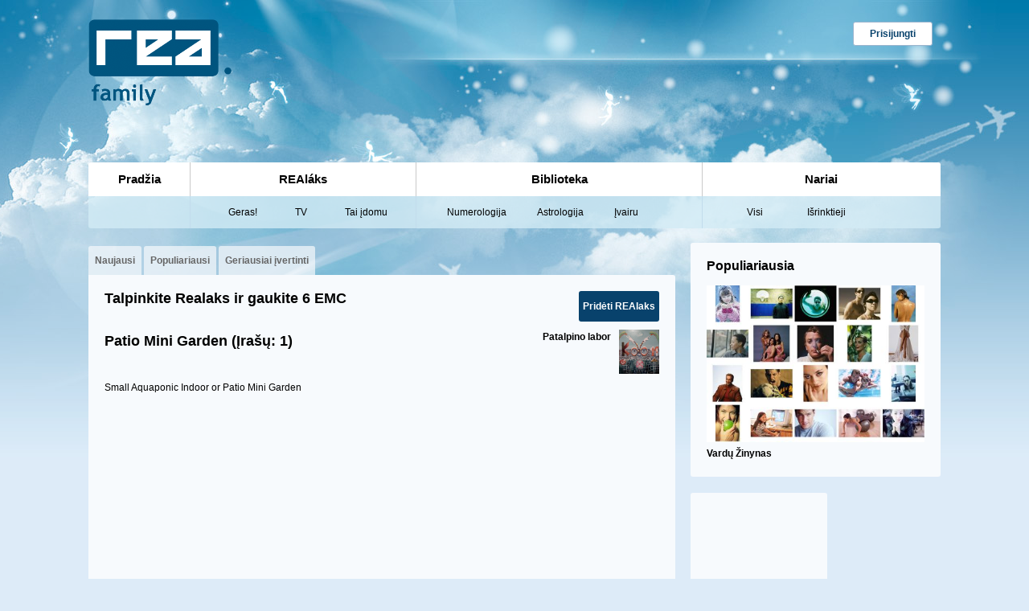

--- FILE ---
content_type: text/html; charset=UTF-8
request_url: http://reafamily.lt/realaks/visi/visi/geriausiai_ivertinti?page=622
body_size: 5103
content:
<!DOCTYPE html>
<html>
    <head>
        <meta http-equiv="Content-Type" content="text/html; charset=utf-8" />
                
                
        <title>Reafamily</title>

                    <link rel="stylesheet" href="/css/jquery-ui-lightness/jquery-ui-1.9.2.custom.min.css?0.26" type="text/css" media="screen" />
            <link rel="stylesheet" href="/css/core.css?0.26" type="text/css" media="screen" />
            <link rel="stylesheet" href="/css/jquery.fancybox.css?0.26" type="text/css" media="screen" />
            <link rel="stylesheet" href="/css/jRating.jquery.css?0.26" type="text/css" media="screen" />
                                
                    
            <script type="text/javascript" src="/js/lib/jquery-1.8.2.min.js?0.26"></script>
            <script type="text/javascript" src="/js/lib/jquery.fancybox.pack.js?0.26"></script>
            <script type="text/javascript" src="/js/lib/jquery.mousewheel-3.0.6.pack.js?0.26"></script>
            <script type="text/javascript" src="/js/lib/jquery-ui-1.9.2.custom.min.js?0.26"></script>
            <script type="text/javascript" src="/js/lib/jquery.ui.datepicker-lt.js?0.26"></script>
            <script type="text/javascript" src="/js/main.js?0.26"></script>
            <script type="text/javascript" src="/js/lightbox.js?0.26"></script>
            <script type="text/javascript" src="/js/lib/jquery.fancybox-buttons.js?0.26"></script>
            <script type="text/javascript" src="/js/lib/jquery.fancybox-thumbs.js?0.26"></script>
            
            <script>
                (function(i,s,o,g,r,a,m){i['GoogleAnalyticsObject']=r;i[r]=i[r]||function(){
                (i[r].q=i[r].q||[]).push(arguments)},i[r].l=1*new Date();a=s.createElement(o),
                m=s.getElementsByTagName(o)[0];a.async=1;a.src=g;m.parentNode.insertBefore(a,m)
                })(window,document,'script','//www.google-analytics.com/analytics.js','ga');

                ga('create', 'UA-47223210-1', 'reafamily.lt');
                ga('send', 'pageview');

            </script>
            
                        
            <script type="text/javascript">
                var TRANSLATIONS = {};
                TRANSLATIONS.add_new_realaks_record = 'Pridėti naują įrašą';
                TRANSLATIONS.add_new_realaks_tag = 'Pridėti žymę';
                TRANSLATIONS.delete_realaks_tag = 'Pašalinti žymę';
                TRANSLATIONS.delete_realaks_record = 'Pašalinti įrašą';
                var PATH ={};
                PATH.small_stars = '/img/js/small.png';
                PATH.big_stars = '/img/js/stars.png';
                PATH.facebook_like = '/vertinimas/tinklapis/patinka';
                PATH.filebrowserBrowseUrl = '/js/lib/filemanager/browser/default/browser.html?Connector=/js/lib/filemanager/connectors/php/connector.php';
                PATH.filebrowserImageBrowseUrl = '/js/lib/filemanager/browser/default/browser.html?Type=Image&amp;?Connector=/js/lib/filemanager/connectors/php/connector.php';
                PATH.filebrowserFlashBrowseUrl = '/js/lib/filemanager/browser/default/browser.html?Type=Flash&amp;?Connector=/js/lib/filemanager/connectors/php/connector.php';
                PATH.check_events = '/vartotojas/skaitliukas';
            </script>
            <script type="text/javascript" src="/js/lib/jRating.jquery.js?0.26"></script>
            <script type="text/javascript">
            window.fbAsyncInit = function() {
                FB.init({
                  appId  : '237898849707137', 
                  status : true, 
                  xfbml  : true,
                  oauth  : true
                });
                
                FB.Event.subscribe('edge.create',
                    function(href, widget) {
                        $.ajax({
                            type: 'GET',
                            dataType: 'json',
                            cache: false,
                            success: function($data) {
                                if ($data.status == 'ok') {
                                    //console.log('ok');
                                } else {
                                    //console.log('error');
                                }
                            },
                            url: PATH.facebook_like
                        });
                    }
                );
                
                FB.getLoginStatus(function(response){
                    window.fb_init_response = response;
                });
                $('#fb_login').removeAttr('disabled');
              };

              (function(d, s, id){
                 var js, fjs = d.getElementsByTagName(s)[0];
                 if (d.getElementById(id)) {return;}
                 js = d.createElement(s); js.id = id;
                 js.src = "https://connect.facebook.net/en_US/all.js";
                 fjs.parentNode.insertBefore(js, fjs);
           }(document, 'script', 'facebook-jssdk'));
            </script>
            
                    
    </head>
    <body>
        <div id="fb-root"></div>
        
        <div class="wrapper">
                <div id="header">
        <a class="logo" href="/"></a>
        <div class="left" style="max-width: 500px; max-height: 100px; margin-top: 36px; margin-left: 100px;"><script async src="//pagead2.googlesyndication.com/pagead/js/adsbygoogle.js"></script>
<!-- testas1 -->
<ins class="adsbygoogle"
     style="display:inline-block;width:320px;height:100px"
     data-ad-client="ca-pub-3861402770624132"
     data-ad-slot="3874424202"></ins>
<script>
(adsbygoogle = window.adsbygoogle || []).push({});
</script></div>
        <div class="user">
                            <div><a class="button right mt15 light" href="/prisijungimas/rodyti">Prisijungti</a></div>
                            
        </div>
        <div class="clearer"></div>
                <div class="fb-like" data-href="http://www.reafamily.lt/" data-layout="button_count" data-action="like" data-show-faces="true" data-share="false"></div>
        
</div>
    <div id="menu">
        <div class="top">
                <a style="width: 76px;" href="/">Pradžia</a>
                <a style="width: 230px;" href="/realaks/visi/visi/naujausi">REAláks</a>
                <a style="width: 305px;" href="/straipsnis/visi">Biblioteka</a>
                <a style="width: 245px; border: none;" href="/vartotojas/visi">Nariai</a>
        </div>
        <div class="bottom">
                <div style="width: 125px;">
                                </div>
                
                <div style=" width: 280px; margin-left: 126px;">
                        <a style="margin-left: 47px;"  href="/realaks/visi/geras/naujausi">Geras!</a>
                        <a style="margin-left: 47px;"  href="/realaks/visi/tv/naujausi">TV</a>
                        <a style="margin-left: 47px;"  href="/realaks/visi/tai_idomu/naujausi">Tai įdomu</a>
                </div>
                <div style=" width: 355px;">
                        <a style="margin-left: 38px;"  href="/straipsnis/numerologija">Numerologija</a>
                        <a style="margin-left: 38px;"  href="/straipsnis/astrologija">Astrologija</a>
                        <a style="margin-left: 38px;"  href="/straipsnis/ivairu">Įvairu</a>
                </div>
                <div style=" width: 296px;">
                        <a style="margin-left: 55px;" href="/vartotojas/pagal_abecele">Visi</a>
                        <a style="margin-left: 55px;" href="/vartotojas/megstamiausi/visi">Išrinktieji</a>
                </div>
        </div>
</div>
    <div class="left main">
    <div class="submenu">
            <a  href="/realaks/visi/visi/naujausi">Naujausi</a>
<a  href="/realaks/visi/visi/populiariausi">Populiariausi</a>
<a  href="/realaks/visi/visi/geriausiai_ivertinti">Geriausiai įvertinti</a>
    </div>
    
    
    <div class="block realaks p20">
        <div>
            <h1 style="display: inline-block">Talpinkite Realaks ir gaukite 6 EMC</h1>
            <a href="/realaks/naujas" class="button p5 right">Pridėti REAlaks</a>
            <div class="clearer"></div>
        </div>
                        
            <div class="clickable realaks_item mt10" data-path="/realaks/rodyti/patio-mini-garden-1270">
                                        
                <a class="left" href="/realaks/rodyti/patio-mini-garden-1270">
                    <h2 class="mt5 left" style="width: 450px;">Patio Mini Garden (Įrašų: 1)                         <div class="clearer"></div>
                    </h2>
                </a>

                <div class="right">
                    <a href="/vartotojas/rodyti/vacys-motuzas-6"><strong>Patalpino labor</strong><img class="right ml10 w50h55" alt="" src="/uploads/photos/015a49b20341f400e0fc1eee67ded4be6dd2a433.jpeg" class="right ml10"></a>
                </div>
                <div class="clearer"></div>
                                    <div class="l14 mt10 mb10">Small Aquaponic Indoor or Patio Mini Garden</div>
                                                                                                        <a href="javascript:void(0);"><span class="mt10"><iframe width="690" src="http://www.youtube.com/embed/FQ2aQel4L0A" frameborder="0"></iframe></span></a>
                                                                            <div>
                    <div class="left">
                        <span class="gray">Nuotraukų/video kiekis įraše:</span> 1<br>
                        <span class="gray">Žymės:<br>
                        <span class="gray">Kategorija:</span> <a href="/realaks/visi/tai_idomu/naujausi">Tai įdomu</a><br>
                        <span class="gray">Komentarai:</span> <a href="javascript:void(0);">0</a><br>
                                            </div>

                    <div style="max-width: 150px;" class="right">
                        <div class="like_div like-block">
                            <div class="like_div like-block ml20">
                            <a class=" like like-action   mt10" href="javascript:void(0)" data-href="/vertinimas/realaks/prideti/1270"><span class="like-count">0</span></a>
<a class=" unlike like-action  mt10 ml20 " href="javascript:void(0)" data-href="/vertinimas/realaks/prideti/nepatinka/1270"><span class="like-count">0</span></a>                            </div>
                        </div> 
                            <a class="button right" style="margin-top: 30px;" href="/realaks/rodyti/patio-mini-garden-1270">Daugiau</a> 
                    </div>
                    <div class="clearer"></div>
                </div>
                <div class="clearer"></div>
                <hr class="mt10">
                            </div>
        
            
                
            <div class="clickable realaks_item mt10" data-path="/realaks/rodyti/mini-aquaponics-1286">
                                        
                <a class="left" href="/realaks/rodyti/mini-aquaponics-1286">
                    <h2 class="mt5 left" style="width: 450px;">Mini Aquaponics (Įrašų: 1)                         <div class="clearer"></div>
                    </h2>
                </a>

                <div class="right">
                    <a href="/vartotojas/rodyti/vacys-motuzas-6"><strong>Patalpino labor</strong><img class="right ml10 w50h55" alt="" src="/uploads/photos/015a49b20341f400e0fc1eee67ded4be6dd2a433.jpeg" class="right ml10"></a>
                </div>
                <div class="clearer"></div>
                                    <div class="l14 mt10 mb10">Aquaponicals - Mini Aquaponics System</div>
                                                                                                        <a href="javascript:void(0);"><span class="mt10"><iframe width="690" src="http://www.youtube.com/embed/nLD-_SxkpPo" frameborder="0"></iframe></span></a>
                                                                            <div>
                    <div class="left">
                        <span class="gray">Nuotraukų/video kiekis įraše:</span> 1<br>
                        <span class="gray">Žymės:<br>
                        <span class="gray">Kategorija:</span> <a href="/realaks/visi/tv/naujausi">TV</a><br>
                        <span class="gray">Komentarai:</span> <a href="javascript:void(0);">0</a><br>
                                            </div>

                    <div style="max-width: 150px;" class="right">
                        <div class="like_div like-block">
                            <div class="like_div like-block ml20">
                            <a class=" like like-action   mt10" href="javascript:void(0)" data-href="/vertinimas/realaks/prideti/1286"><span class="like-count">0</span></a>
<a class=" unlike like-action  mt10 ml20 " href="javascript:void(0)" data-href="/vertinimas/realaks/prideti/nepatinka/1286"><span class="like-count">0</span></a>                            </div>
                        </div> 
                            <a class="button right" style="margin-top: 30px;" href="/realaks/rodyti/mini-aquaponics-1286">Daugiau</a> 
                    </div>
                    <div class="clearer"></div>
                </div>
                <div class="clearer"></div>
                <hr class="mt10">
                            </div>
        
            
                
            <div class="clickable realaks_item mt10" data-path="/realaks/rodyti/aquaponic-barrel-system-build-1302">
                                        
                <a class="left" href="/realaks/rodyti/aquaponic-barrel-system-build-1302">
                    <h2 class="mt5 left" style="width: 450px;">Aquaponic Barrel System Build (Įrašų: 1)                         <div class="clearer"></div>
                    </h2>
                </a>

                <div class="right">
                    <a href="/vartotojas/rodyti/vacys-motuzas-6"><strong>Patalpino labor</strong><img class="right ml10 w50h55" alt="" src="/uploads/photos/015a49b20341f400e0fc1eee67ded4be6dd2a433.jpeg" class="right ml10"></a>
                </div>
                <div class="clearer"></div>
                                    <div class="l14 mt10 mb10">Aquaponic Barrel System Build, Chop &amp; Flip Style.</div>
                                                                                                        <a href="javascript:void(0);"><span class="mt10"><iframe width="690" src="http://www.youtube.com/embed/Z2tgrUvSnbM" frameborder="0"></iframe></span></a>
                                                                            <div>
                    <div class="left">
                        <span class="gray">Nuotraukų/video kiekis įraše:</span> 1<br>
                        <span class="gray">Žymės:<br>
                        <span class="gray">Kategorija:</span> <a href="/realaks/visi/tv/naujausi">TV</a><br>
                        <span class="gray">Komentarai:</span> <a href="javascript:void(0);">0</a><br>
                                            </div>

                    <div style="max-width: 150px;" class="right">
                        <div class="like_div like-block">
                            <div class="like_div like-block ml20">
                            <a class=" like like-action   mt10" href="javascript:void(0)" data-href="/vertinimas/realaks/prideti/1302"><span class="like-count">0</span></a>
<a class=" unlike like-action  mt10 ml20 " href="javascript:void(0)" data-href="/vertinimas/realaks/prideti/nepatinka/1302"><span class="like-count">0</span></a>                            </div>
                        </div> 
                            <a class="button right" style="margin-top: 30px;" href="/realaks/rodyti/aquaponic-barrel-system-build-1302">Daugiau</a> 
                    </div>
                    <div class="clearer"></div>
                </div>
                <div class="clearer"></div>
                <hr class="mt10">
                            </div>
        
            
                        
        <div id="pager">
                <div class="pager mt15">
                    <a href="/realaks/visi/visi/geriausiai_ivertinti?page=1">1</a>
                                <span class="left p10">...</span>
                    
                                    <a href="/realaks/visi/visi/geriausiai_ivertinti?page=618">618</a>
                                                <a href="/realaks/visi/visi/geriausiai_ivertinti?page=619">619</a>
                                                <a href="/realaks/visi/visi/geriausiai_ivertinti?page=620">620</a>
                                                <a href="/realaks/visi/visi/geriausiai_ivertinti?page=621">621</a>
                                                <a href="javascript:void(0)" class="active">622</a>
                                                <a href="/realaks/visi/visi/geriausiai_ivertinti?page=623">623</a>
                                                <a href="/realaks/visi/visi/geriausiai_ivertinti?page=624">624</a>
                                                <a href="/realaks/visi/visi/geriausiai_ivertinti?page=625">625</a>
                                                <a href="/realaks/visi/visi/geriausiai_ivertinti?page=626">626</a>
                                                <a href="/realaks/visi/visi/geriausiai_ivertinti?page=627">627</a>
                    
            </div>

                <div class="clearer"></div>
        </div> 
    </div>

    <script>assign_iframe_size();</script>
    </div>
    
   <div class="right">
        <div class="block populiariausia left p20 overflow-hidden">
    <div class="heading">
        <h1>Populiariausia</h1>
        <div class="clearer"></div>
    </div>
    <a class="clickable" href="javascript:void(0);" data-path="/straipsnis/rodyti/vardu-zinynas-2782">
                                    <img class="widget-photo" src="/uploads/photos/0b367c43740321c07096c35ad3f812ebe9d002e1.jpeg">
                                
        <strong>Vardų Žinynas</strong>
    </a>
</div>

        <div class="clearer"></div>
        <div class="block numerologija left mt20"><script async src="//pagead2.googlesyndication.com/pagead/js/adsbygoogle.js"></script>
<!-- desine.virsus -->
<ins class="adsbygoogle"
     style="display:inline-block;width:300px;height:250px"
     data-ad-client="ca-pub-3861402770624132"
     data-ad-slot="9781357005"></ins>
<script>
(adsbygoogle = window.adsbygoogle || []).push({});
</script></div>        
        <div class="clearer"></div>
                <div class="block realaks2 left mt20 p20">
            <div class="heading clickable widget" data-path=/realaks/rodyti/bee-gees-one-night-only-1997-show-completo-720p-hd-2107>
    <h1>REAláks</h1>
    <div class="clearer"></div>
                                        <a href="javascript:void(0)"><span class="left mr20"><iframe width="320" height="240" src="http://www.youtube.com/embed/e0npW4WoGmc" frameborder="0"></iframe></span></a>
                        </div>

        </div>
        <div class="clearer"></div>
        <div class="block realaks2 left mt20 p20">
            <div class="heading clickable widget" data-path=/realaks/rodyti/ultimate-holiday-marathon-1057>
    <h1>REAláks</h1>
    <div class="clearer"></div>
                                        <a href="javascript:void(0)"><span class="left mr20"><iframe width="320" height="240" src="http://www.youtube.com/embed/10t-FGfPsqo" frameborder="0"></iframe></span></a>
                        </div>

        </div>
        <div class="clearer"></div>
        <div class="block emotions left mt20 p20 ">
            <div class="heading">
        <h1>Emocijų srautas</h1><br /><span style="margin-left: 0px;">Naujausia EMC apyvarta</span>
        <div class="clearer"></div>
</div>
        <div class="item clickable" data-path="/vartotojas/rodyti/hello-world-https-tcatcn-com-hs-a1963f6ecc8664ceb64f591d2e421a78-aiuvhx-140">
        <a class="left mr10" href="javascript:void(0)"><img style="height: 50px; width: 55px;" alt="" src="/cache/b/e/e/4/b/bee4b7e38ce9159b688b8ba5bba791149c5524a7.png"></a>
        <span class="gray">Anketoje apsilankė vartotojas</span><br>
        Hello World! https://tcatcn.com?hs=a1963f6ecc8664ceb64f591d2e421a78&amp; aiuvhx » 1 EMC
        <div class="clearer"></div>
    </div>
            <div class="item clickable" data-path="/vartotojas/rodyti/www-dc-btc-space-q-4336421-www-dc-btc-space-q-4336421-146">
        <a class="left mr10" href="javascript:void(0)"><img style="height: 50px; width: 55px;" alt="" src="/img/profile.png" ></a>
        <span class="gray">Anketoje apsilankė vartotojas</span><br>
        www.dc-btc.space?q=4336421 www.dc-btc.space?q=4336421 » 1 EMC
        <div class="clearer"></div>
    </div>
            <div class="item clickable" data-path="/vartotojas/rodyti/https-nmssad8399868-com-https-nmssad8399868-com-154">
        <a class="left mr10" href="javascript:void(0)"><img style="height: 50px; width: 55px;" alt="" src="/img/profile.png" ></a>
        <span class="gray">Anketoje apsilankė vartotojas</span><br>
        https://nmssad8399868.com https://nmssad8399868.com » 1 EMC
        <div class="clearer"></div>
    </div>
            <div class="item clickable" data-path="/vartotojas/rodyti/krivenkovbuh-krivenkovbuh-157">
        <a class="left mr10" href="javascript:void(0)"><img style="height: 50px; width: 55px;" alt="" src="/img/profile.png" ></a>
        <span class="gray">Anketoje apsilankė vartotojas</span><br>
        KrivenkovBuh KrivenkovBuh » 1 EMC
        <div class="clearer"></div>
    </div>
            <div class="item clickable" data-path="/vartotojas/rodyti/briannayibf-briannayibf-152">
        <a class="left mr10" href="javascript:void(0)"><img style="height: 50px; width: 55px;" alt="" src="/img/profile.png" ></a>
        <span class="gray">Anketoje apsilankė vartotojas</span><br>
        Briannayibf Briannayibf » 1 EMC
        <div class="clearer"></div>
    </div>
    
        </div>
    </div>
    
    <div class="clearer"></div>
    
    <div style="margin-left: -5px;" class="mt20 mb20 db" ><script async src="//pagead2.googlesyndication.com/pagead/js/adsbygoogle.js"></script>
<!-- testas3 -->
<ins class="adsbygoogle"
     style="display:inline-block;width:336px;height:280px"
     data-ad-client="ca-pub-3861402770624132"
     data-ad-slot="3734823404"></ins>
<script>
(adsbygoogle = window.adsbygoogle || []).push({});
</script></div>
        </div>
            
        <div id="footer">
                <div class="wrapper">
        <div style="width: 250px;" class="left clickable widget" data-path="/realaks/rodyti/how-to-make-a-wabi-kusa-1352">
        <h1>REAláks</h1>
                                                    <a href="javascript:void(0)"><span class="left mr20"><iframe width="320" height="240" src="http://www.youtube.com/embed/0fD3GWyWY20" frameborder="0"></iframe></span></a>
                
                                    </div>

        
        <div style="width: 175px;" class="left ml40">
                <h1>Reklama</h1>
                <p><a href="http://www.stars-dating.com"><img alt="" src="/ckfinder/userfiles/images/numerologija%20(1).png" style="height:197px; width:200px" /></a></p>
        </div>
        <div style="width: 200px;" class="left ml40 clickable" data-path="/vartotojas/albumas/rodyti_nuotrauka/2526">
        <h1>Atsitiktinė nuotrauka</h1>
                <a href="javascript:void(0)"><img style="width: 200px;" alt="" src="/uploads/photos/d45a287f78a5419d0c0a27d7aed4b446b2ff7eca.jpeg"></a>
        </div>

        <div data-path="/straipsnis/rodyti/raganu-fenomenas-2819" style="width: 315px; text-align: justify;" class="left ml40 clickable">
        <h1>Atsitiktinis straipsnis</h1>
        <h4 class="mb10">Raganų fenomenas</h4>
        <img style="max-height: 100px; max-width: 140px;" align="left" class="mr5" alt="" src="/uploads/photos/3e3d2127efa985bac64c5a8f42323dca15c71196.jpeg">
        <span class="gray">
            Autorius: Stasys &Scaron;pirkauskas&nbsp;Vien Europoje už burtus sudeginta pusė milijono žmonių. Raganos nukentėjo už bendradarbiavimą su velniu, skraidymą ant &scaron;luotos, dalyvavimą raganų puotose, velnio garbinimą ir bučiavimą jam po uodega, santykiavimą su inkubusais. Būta ir mažesnių nusikaltimų, pavyzdžiui, vaikų vogimas bei valgymas, nelaimės konkrečiam žmogui kritus kaimyno karvei ar kru&scaron;ai sunaikinus visą jo derlių ir pan. Už tokius savo darbelius raganos būdavo deginamos ant...
        </span>
</div>

        
        <div class="clearer"></div>
</div>        </div>
            
        <div id="bottom" class="wrapper">
		&copy; 2014 REAmedio LIMITED. Visos teisės saugomos.                <span><a href="/taisykles">Taisyklės. </a></span>
                <span>Susisiekite - info@reafamily.lt</span>
		<span class="right">Sprendimas: <a href="http://www.mediapark.lt" target="_blank">Mediapark</a></span>
	</div>
            
        <div class="lightbox_outer" style="display: none;"></div>
        <div id="lightbox" style="display: none;"></div>
    </body>
    
    
</html>


--- FILE ---
content_type: text/html; charset=utf-8
request_url: https://www.google.com/recaptcha/api2/aframe
body_size: 264
content:
<!DOCTYPE HTML><html><head><meta http-equiv="content-type" content="text/html; charset=UTF-8"></head><body><script nonce="IUS8yGuxgAew9AboTf1rhA">/** Anti-fraud and anti-abuse applications only. See google.com/recaptcha */ try{var clients={'sodar':'https://pagead2.googlesyndication.com/pagead/sodar?'};window.addEventListener("message",function(a){try{if(a.source===window.parent){var b=JSON.parse(a.data);var c=clients[b['id']];if(c){var d=document.createElement('img');d.src=c+b['params']+'&rc='+(localStorage.getItem("rc::a")?sessionStorage.getItem("rc::b"):"");window.document.body.appendChild(d);sessionStorage.setItem("rc::e",parseInt(sessionStorage.getItem("rc::e")||0)+1);localStorage.setItem("rc::h",'1769020897628');}}}catch(b){}});window.parent.postMessage("_grecaptcha_ready", "*");}catch(b){}</script></body></html>

--- FILE ---
content_type: text/css
request_url: http://reafamily.lt/css/core.css?0.26
body_size: 7577
content:

html, body, div, span, applet, object, iframe, h1, h2, h3, h4, h5, h6, p, blockquote, pre, a, abbr, acronym, address, big, cite, code, del, dfn, em, font, img, ins, kbd, q, s, samp, small, strike, strong, sub, sup, tt, var, b, u, i, center, dl, dt, dd, ol, ul, li, fieldset, form, label, legend, table, caption, tbody, tfoot, thead, tr, th, td {
    background: none repeat scroll 0 0 rgba(0, 0, 0, 0);
    /*border: 0 none;*/
    margin: 0;
    outline: 0 none;
    padding: 0;
}
ol, ul {
    list-style: none outside none;
}
table {
    border-collapse: collapse;
    border-spacing: 0;
}
input, select {
    margin: 0;
    outline: medium none;
}
.p5 { padding: 5px !important; }
.p25 { padding: 25px !important; }
.p20 { padding: 20px !important; }
.p15 { padding: 15px !important; }
.p10 { padding: 10px !important; }
.p5 { padding: 5px !important; }
.ptl20 { 
    padding-top: 20px !important;
    padding-left: 20px !important;
}
.pt20 {
    padding-top: 20px !important;
}
.pr5 {
    padding-right: 5px;
}
.pr10 { padding-right: 10px !important;}
.pr20 { padding-right: 20px !important;}
.ml0 {
    margin-left: 0 !important;
}
.ml1 {
    margin-left: 1px !important;
}
.ml2 {
    margin-left: 2px !important;
}
.ml3 {
    margin-left: 3px !important;
}
.ml5 {
    margin-left: 5px !important;
}
.ml10 {
    margin-left: 10px !important;
}
.ml15 {
    margin-left: 15px !important;
}
.ml20 {
    margin-left: 20px !important;
}
.ml25 {
    margin-left: 25px !important;
}
.ml30 {
    margin-left: 30px !important;
}
.ml40 {
    margin-left: 40px !important;
}
.ml50 {
    margin-left: 50px !important;
}
.mr0 {
    margin-right: 0 !important;
}
.mr1 {
    margin-right: 1px !important;
}
.mr2 {
    margin-right: 2px !important;
}
.mr3 {
    margin-right: 3px !important;
}
.mr5 {
    margin-right: 5px !important;
}
.mr10 {
    margin-right: 10px !important;
}
.mr15 {
    margin-right: 15px !important;
}
.mr20 {
    margin-right: 20px !important;
}
.mr25 {
    margin-right: 25px !important;
}
.mr30 {
    margin-right: 30px !important;
}
.mr50 {
    margin-right: 50px !important;
}
.mt0 {
    margin-top: 0 !important;
}
.mt1 {
    margin-top: 1px !important;
}
.mt2 {
    margin-top: 2px !important;
}
.mt3 {
    margin-top: 3px !important;
}
.mt5 {
    margin-top: 5px !important;
}
.mt10 {
    margin-top: 10px !important;
}
.mt15 {
    margin-top: 15px !important;
}
.mt20 {
    margin-top: 20px !important;
}
.mt22 {
    margin-top: 22px !important;
}
.mt25 {
    margin-top: 25px !important;
}
.mt30 {
    margin-top: 30px !important;
}
.mt50 {
    margin-top: 50px !important;
}
.mb0 {
    margin-bottom: 0 !important;
}
.mb1 {
    margin-bottom: 1px !important;
}
.mb2 {
    margin-bottom: 2px !important;
}
.mb3 {
    margin-bottom: 3px !important;
}
.mb5 {
    margin-bottom: 5px !important;
}
.mb10 {
    margin-bottom: 10px !important;
}
.mb15 {
    margin-bottom: 15px !important;
}
.mb20 {
    margin-bottom: 20px !important;
}
.mb25 {
    margin-bottom: 25px !important;
}
.mb30 {
    margin-bottom: 30px !important;
}
.mb50 {
    margin-bottom: 50px !important;
}
.bb {
    border-bottom: 1px solid #CACACA;
}
.db {
    display: block;
}
.l14 {
    line-height: 14px;
}
input[type="text"], input[type="password"], input.input-text {
    border: 1px solid #CACACA;
    height: 28px;
    line-height: 28px;
    padding: 0 10px;
}
.gray {
    color: #666666;
}
.blue {
    color: #08416C;
}
h1 {
    font-size: 18px;
}
hr {
    -moz-border-bottom-colors: none;
    -moz-border-left-colors: none;
    -moz-border-right-colors: none;
    -moz-border-top-colors: none;
    border-color: #CACACA -moz-use-text-color -moz-use-text-color;
    border-image: none;
    border-right: medium none;
    border-style: solid none none;
    border-width: 1px medium medium;
}
body {
    background: url("../img/bg.png") repeat-x scroll center top #DDEBF8;
    color: #000000;
    font-family: Arial;
    font-size: 12px;
    line-height: 18px;
}
.left {
    float: left;
}
.right {
    float: right !important;
}
.clearer {
    clear: both;
}
textarea {
    background: none repeat scroll 0 0 #FFFFFF;
    border: 1px solid #CACACA;
}
.wrapper {
    margin: 0 auto;
    width: 1060px;
}
a {
    color: inherit;
    text-decoration: none;
}
#header {
    display: block;
    height: 202px;
}
#header .logo {
    background: url("../img/logo.png") no-repeat scroll 0 0 rgba(0, 0, 0, 0);
    float: left;
    height: 108px;
    margin-top: 24px;
    width: 178px;
}
#header .user {
    color: #FFFFFF;
    float: right;
    margin-top: 12px;
    text-align: right;
}
#header .user .photo {
    background: url("../img/user_photo.png") no-repeat scroll 0 0 rgba(0, 0, 0, 0);
    float: right;
    height: 55px;
    margin-left: 10px;
    position: relative;
    width: 50px;
}
#header .user .photo img {
    margin-right: 5px;
    margin-top: 5px;
    max-width: 40px;
    max-height: 40px;
}
#header .user a.emc {
    background: url("../img/emc.png") no-repeat scroll left center rgba(0, 0, 0, 0);
    display: block;
    float: right;
    padding-left: 20px;
}
#header .ad468 {
    display: block;
    margin-top: 23px;
}
#menu {
    height: 100px;
    width: 1060px;
}
#menu .top {
    background: none repeat scroll 0 0 #FFFFFF;
    border-top-left-radius: 3px;
    border-top-right-radius: 3px;
    display: block;
    height: 42px;
}
#menu .top a {
    border-right: 1px solid #CACACA;
    color: #000000;
    float: left;
    font-size: 15px;
    font-weight: bold;
    line-height: 42px;
    padding: 0 25px;
    text-align: center;
}
#menu .bottom {
    background: none repeat scroll 0 0 rgba(211, 236, 246, 0.8);
    border-bottom-left-radius: 3px;
    border-bottom-right-radius: 3px;
    display: block;
    height: 40px;
}
#menu .bottom div {
    border-left: 1px solid #C2DCEC;
    float: left;
}
#menu .bottom a {
    float: left;
    line-height: 40px;
    margin-left: 35px;
}
.block {
    background: none repeat scroll 0 0 #F7FAFD;
    border-radius: 3px 3px 3px 3px;
}
.block.realaks {
    width: 405px;
}
.block .heading {
    margin-bottom: 15px;
}
.block .heading h1 {
    color: #000000;
    float: left;
    font-size: 16px;
}
.block .heading span {
    color: #666666;
    float: left;
    margin-left: 8px;
    margin-top: 1px;
}
.block.realaks a.like, .block.realaks a.liked, .block .comment a.like, .block .comment a.liked {
    background: url("../img/like.png") no-repeat scroll 0 0 rgba(0, 0, 0, 0);
    float: left;
    font-size: 14px;
    font-weight: bold;
    line-height: 27px;
    padding-left: 35px;
}

.block.realaks a.like, .block .comment a.like {
    background: url("../img/like.png") no-repeat scroll 0 0 rgba(0, 0, 0, 0);
}

.block.realaks a.liked, .block .comment a.liked {
    background: url("../img/like2.png") no-repeat scroll 0 0 rgba(0, 0, 0, 0);
}

.block.realaks a.unlike, .block.realaks a.unliked, .block .comment a.unlike, .block .comment a.unliked {
    float: left;
    height: 27px;
    width: 27px;
    font-size: 14px;
    font-weight: bold;
    padding-left: 35px;
    line-height: 27px;
}

.block.realaks a.unlike, .block .comment a.unlike {
    background: url("../img/unlike2.png") no-repeat scroll 0 0 rgba(0, 0, 0, 0);
}
.block.realaks a.unliked, .block .comment a.unliked {
    background: url("../img/unlike.png") no-repeat scroll 0 0 rgba(0, 0, 0, 0);
}
.block.realaks .tvblock {
    font-weight: bold;
    line-height: 14px;
    margin-right: 24px;
    width: 105px;
}
.block.login {
    width: 263px;
}
.block.login .label {
    color: #999999;
}
a.button {
    background: none repeat scroll 0 0 #08426C;
    border-radius: 3px 3px 3px 3px;
    color: #FFFFFF;
    font-weight: bold;
    height: 28px;
    line-height: 28px;
    padding: 0 20px;
}
.block.populiariausia {
    width: 271px;
}
.block.numerologija {
    /*background: url("../img/profile.png") no-repeat scroll 0 0 rgba(0, 0, 0, 0);*/
    height: 208px;
    width: 170px;
}
.block.feed {
    width: 365px;
}
.block.dosje {
    width: 688px;
}
.block.dosje h3 {
    color: #666666;
    font-size: 12px;
    font-weight: normal;
    margin-bottom: 5px;
}
.block.dosje p {
    margin-bottom: 8px;
}
.block.realaks2 {
    width: 271px;
}
#footer {
    background: none repeat scroll 0 0 #FFFFFF;
    border-bottom: 1px solid #B0C2D3;
    border-top: 1px solid #B0C2D3;
    display: block;
    padding: 20px 0;
}
#footer h1 {
    font-size: 16px;
    margin-bottom: 15px;
}
#bottom {
    color: #666666;
    height: 42px;
    line-height: 42px;
}
#bottom a {
    color: #08426C;
}
#header .user .photo .submenu {
    box-shadow: 2px 2px 2px rgba(0, 0, 0, 0.3);
    display: none;
    float: right;
    position: absolute;
    right: 0;
    width: 230px;
}
#header .user .photo:hover .submenu {
    display: block;
}
#header .user .photo .submenu a {
    background: none repeat scroll 0 0 #FFFFFF;
    border-bottom: 1px solid #CCCCCC;
    display: block;
    font-weight: bold;
    line-height: 40px;
    padding: 0 20px;
}
#header .user .photo .submenu a:hover {
    color: #000000;
}
#header .user .photo .submenu a {
    color: #999999;
}
.left.main {
    width: 725px;
}
.left.main .block {
    border-top-left-radius: 0;
    width: 690px;
}
.main .submenu {
    height: 40px;
}
.main .submenu a {
    background: none repeat scroll 0 0 rgba(247, 250, 253, 0.698);
    border-top-left-radius: 3px;
    border-top-right-radius: 3px;
    color: #666666;
    float: left;
    font-weight: bold;
    height: 36px;
    line-height: 36px;
    margin-right: 3px;
    margin-top: 4px;
    padding: 0 8px;
}
.main .submenu a.active, .main .submenu a:hover {
    background: none repeat scroll 0 0 #F7FAFD;
    color: #000000;
    height: 40px;
    line-height: 40px;
    margin-top: 0;
}
.main a.edit {
    background: url("../img/icon_edit.png") no-repeat scroll left center rgba(0, 0, 0, 0);
    color: #08416C;
    display: block;
    line-height: 18px;
    margin-top: 4px;
    padding-left: 23px;
}
.main .profile a.edit {
    background: url("../img/icon_edit.png") no-repeat scroll left center rgba(0, 0, 0, 0);
    color: #08416C;
    display: block;
    line-height: 18px;
    padding-left: 23px;
}
.main .profile a.photo {
    background: url("../img/icon_photo.png") no-repeat scroll left center rgba(0, 0, 0, 0);
    color: #08416C;
    display: block;
    line-height: 18px;
    padding-left: 23px;
}
.profile .label {
    color: #666666;
    float: left;
    margin: 3px 10px 3px 0;
    width: 90px;
}
.profile .value {
    float: left;
    margin: 3px 0;
}
.profile .emc {
    background: url("../img/emc.png") no-repeat scroll left center rgba(0, 0, 0, 0);
    margin-left: 5px;
    padding-left: 18px;
}
#social a {
    float: left;
    height: 50px;
    margin-right: 10px;
    margin-top: 10px;
    width: 50px;
}
#social #fb {
    background: url("../img/social_fb.png") no-repeat scroll 0 0 rgba(0, 0, 0, 0);
}
#social #twitter {
    background: url("../img/social_twitter.png") no-repeat scroll 0 0 rgba(0, 0, 0, 0);
}
#social #gmail {
    background: url("../img/social_gmail.png") no-repeat scroll 0 0 rgba(0, 0, 0, 0);
}
#social #hotmail {
    background: url("../img/social_hotmail.png") no-repeat scroll 0 0 rgba(0, 0, 0, 0);
}
#social #yahoo {
    background: url("../img/social_yahoo.png") no-repeat scroll 0 0 rgba(0, 0, 0, 0);
}
#social #mail {
    background: url("../img/social_mail.png") no-repeat scroll 0 0 rgba(0, 0, 0, 0);
}
.main .profile a.msg {
    background: url("../img/icon_msg.png") no-repeat scroll left center rgba(0, 0, 0, 0);
    color: #08416C;
    display: block;
    line-height: 18px;
    padding-left: 23px;
}

.main .profile a.mark {
    background: url("../img/mark.png") no-repeat scroll left center rgba(0, 0, 0, 0);
    color: #08416C;
    display: block;
    line-height: 18px;
    padding-left: 23px;
}

.main .profile a.marked {
    background: url("../img/marked.png") no-repeat scroll left center rgba(0, 0, 0, 0);
    color: #08416C;
    display: block;
    line-height: 18px;
    padding-left: 23px;
}

.main .profile a.share_emc {
    background: url("../img/icon_share_emc.png") no-repeat scroll left center rgba(0, 0, 0, 0);
    color: #08416C;
    display: block;
    line-height: 18px;
    padding-left: 23px;
}
.w730 {
    width: 730px !important;
}
.comment textarea {
    height: 50px;
    width: 500px;
}
#pager a {
    background: none repeat scroll 0 0 #DDEBF8;
    float: left;
    height: 24px;
    line-height: 24px;
    margin-right: 5px;
    margin-top: 10px;
    padding: 0 8px;
}
#pager a.active {
    text-decoration: underline;
}
.memberlist .item h3 {
    line-height: 50px;
}

.ui-helper-hidden {
    display: none;
}
.ui-helper-hidden-accessible {
    border: 0 none;
    clip: rect(0px, 0px, 0px, 0px);
    height: 1px;
    margin: -1px;
    overflow: hidden;
    padding: 0;
    position: absolute;
    width: 1px;
}
.ui-helper-reset {
    border: 0 none;
    font-size: 100%;
    line-height: 1.3;
    list-style: none outside none;
    margin: 0;
    outline: 0 none;
    padding: 0;
    text-decoration: none;
}
.ui-helper-clearfix:before, .ui-helper-clearfix:after {
    content: "";
    display: table;
}
.ui-helper-clearfix:after {
    clear: both;
}
.ui-helper-clearfix {
}
.ui-helper-zfix {
    height: 100%;
    left: 0;
    opacity: 0;
    position: absolute;
    top: 0;
    width: 100%;
}
.ui-state-disabled {
    cursor: default !important;
}
.ui-icon {
    background-repeat: no-repeat;
    display: block;
    overflow: hidden;
    text-indent: -99999px;
}
.ui-widget-overlay {
    height: 100%;
    left: 0;
    position: absolute;
    top: 0;
    width: 100%;
}
.ui-datepicker {
    display: none;
    padding: 0.2em 0.2em 0;
    width: 17em;
}
.ui-datepicker .ui-datepicker-header {
    padding: 0.2em 0;
    position: relative;
}
.ui-datepicker .ui-datepicker-prev, .ui-datepicker .ui-datepicker-next {
    height: 1.8em;
    position: absolute;
    top: 2px;
    width: 1.8em;
}
.ui-datepicker .ui-datepicker-prev-hover, .ui-datepicker .ui-datepicker-next-hover {
    top: 1px;
}
.ui-datepicker .ui-datepicker-prev {
    left: 2px;
}
.ui-datepicker .ui-datepicker-next {
    right: 2px;
}
.ui-datepicker .ui-datepicker-prev-hover {
    left: 1px;
}
.ui-datepicker .ui-datepicker-next-hover {
    right: 1px;
}
.ui-datepicker .ui-datepicker-prev span, .ui-datepicker .ui-datepicker-next span {
    display: block;
    left: 50%;
    margin-left: -8px;
    margin-top: -8px;
    position: absolute;
    top: 50%;
}
.ui-datepicker .ui-datepicker-title {
    line-height: 1.8em;
    margin: 0 2.3em;
    text-align: center;
}
.ui-datepicker .ui-datepicker-title select {
    font-size: 1em;
    margin: 1px 0;
}
.ui-datepicker select.ui-datepicker-month-year {
    width: 100%;
}
.ui-datepicker select.ui-datepicker-month, .ui-datepicker select.ui-datepicker-year {
    width: 49%;
}
.ui-datepicker table {
    border-collapse: collapse;
    font-size: 0.9em;
    margin: 0 0 0.4em;
    width: 100%;
}
.ui-datepicker th {
    border: 0 none;
    font-weight: bold;
    padding: 0.7em 0.3em;
    text-align: center;
}
.ui-datepicker td {
    border: 0 none;
    padding: 1px;
}
.ui-datepicker td span, .ui-datepicker td a {
    display: block;
    padding: 0.2em;
    text-align: right;
    text-decoration: none;
}
.ui-datepicker .ui-datepicker-buttonpane {
    background-image: none;
    border-bottom: 0 none;
    border-left: 0 none;
    border-right: 0 none;
    margin: 0.7em 0 0;
    padding: 0 0.2em;
}
.ui-datepicker .ui-datepicker-buttonpane button {
    cursor: pointer;
    float: right;
    margin: 0.5em 0.2em 0.4em;
    overflow: visible;
    padding: 0.2em 0.6em 0.3em;
    width: auto;
}
.ui-datepicker .ui-datepicker-buttonpane button.ui-datepicker-current {
    float: left;
}
.ui-datepicker.ui-datepicker-multi {
    width: auto;
}
.ui-datepicker-multi .ui-datepicker-group {
    float: left;
}
.ui-datepicker-multi .ui-datepicker-group table {
    margin: 0 auto 0.4em;
    width: 95%;
}
.ui-datepicker-multi-2 .ui-datepicker-group {
    width: 50%;
}
.ui-datepicker-multi-3 .ui-datepicker-group {
    width: 33.3%;
}
.ui-datepicker-multi-4 .ui-datepicker-group {
    width: 25%;
}
.ui-datepicker-multi .ui-datepicker-group-last .ui-datepicker-header {
    border-left-width: 0;
}
.ui-datepicker-multi .ui-datepicker-group-middle .ui-datepicker-header {
    border-left-width: 0;
}
.ui-datepicker-multi .ui-datepicker-buttonpane {
    clear: left;
}
.ui-datepicker-row-break {
    clear: both;
    font-size: 0;
    width: 100%;
}
.ui-datepicker-rtl {
    direction: rtl;
}
.ui-datepicker-rtl .ui-datepicker-prev {
    left: auto;
    right: 2px;
}
.ui-datepicker-rtl .ui-datepicker-next {
    left: 2px;
    right: auto;
}
.ui-datepicker-rtl .ui-datepicker-prev:hover {
    left: auto;
    right: 1px;
}
.ui-datepicker-rtl .ui-datepicker-next:hover {
    left: 1px;
    right: auto;
}
.ui-datepicker-rtl .ui-datepicker-buttonpane {
    clear: right;
}
.ui-datepicker-rtl .ui-datepicker-buttonpane button {
    float: left;
}
.ui-datepicker-rtl .ui-datepicker-buttonpane button.ui-datepicker-current {
    float: right;
}
.ui-datepicker-rtl .ui-datepicker-group {
    float: right;
}
.ui-datepicker-rtl .ui-datepicker-group-last .ui-datepicker-header {
    border-left-width: 1px;
    border-right-width: 0;
}
.ui-datepicker-rtl .ui-datepicker-group-middle .ui-datepicker-header {
    border-left-width: 1px;
    border-right-width: 0;
}
.ui-datepicker-cover {
    height: 200px;
    left: -4px;
    position: absolute;
    top: -4px;
    width: 200px;
    z-index: -1;
}
.ui-widget {
    font-family: Trebuchet MS,Tahoma,Verdana,Arial,sans-serif;
    font-size: 1.1em;
}
.ui-widget .ui-widget {
    font-size: 1em;
}
.ui-widget input, .ui-widget select, .ui-widget textarea, .ui-widget button {
    font-family: Trebuchet MS,Tahoma,Verdana,Arial,sans-serif;
    font-size: 1em;
}
.ui-widget-content {
    background: url("images/ui-bg_highlight-soft_100_eeeeee_1x100.png") repeat-x scroll 50% top #EEEEEE;
    border: 1px solid #DDDDDD;
    color: #333333;
}
.ui-widget-content a {
    color: #333333;
}
.ui-widget-header {
    background: url("images/ui-bg_gloss-wave_35_f6a828_500x100.png") repeat-x scroll 50% 50% #F6A828;
    border: 1px solid #E78F08;
    color: #FFFFFF;
    font-weight: bold;
}
.ui-widget-header a {
    color: #FFFFFF;
}
.ui-state-default, .ui-widget-content .ui-state-default, .ui-widget-header .ui-state-default {
    background: url("images/ui-bg_glass_100_f6f6f6_1x400.png") repeat-x scroll 50% 50% #F6F6F6;
    border: 1px solid #CCCCCC;
    color: #1C94C4;
    font-weight: bold;
}
.ui-state-default a, .ui-state-default a:link, .ui-state-default a:visited {
    color: #1C94C4;
    text-decoration: none;
}
.ui-state-hover, .ui-widget-content .ui-state-hover, .ui-widget-header .ui-state-hover, .ui-state-focus, .ui-widget-content .ui-state-focus, .ui-widget-header .ui-state-focus {
    background: url("images/ui-bg_glass_100_fdf5ce_1x400.png") repeat-x scroll 50% 50% #FDF5CE;
    border: 1px solid #FBCB09;
    color: #C77405;
    font-weight: bold;
}
.ui-state-hover a, .ui-state-hover a:hover, .ui-state-hover a:link, .ui-state-hover a:visited {
    color: #C77405;
    text-decoration: none;
}
.ui-state-active, .ui-widget-content .ui-state-active, .ui-widget-header .ui-state-active {
    background: url("images/ui-bg_glass_65_ffffff_1x400.png") repeat-x scroll 50% 50% #FFFFFF;
    border: 1px solid #FBD850;
    color: #EB8F00;
    font-weight: bold;
}
.ui-state-active a, .ui-state-active a:link, .ui-state-active a:visited {
    color: #EB8F00;
    text-decoration: none;
}
.ui-state-highlight, .ui-widget-content .ui-state-highlight, .ui-widget-header .ui-state-highlight {
    background: url("images/ui-bg_highlight-soft_75_ffe45c_1x100.png") repeat-x scroll 50% top #FFE45C;
    border: 1px solid #FED22F;
    color: #363636;
}
.ui-state-highlight a, .ui-widget-content .ui-state-highlight a, .ui-widget-header .ui-state-highlight a {
    color: #363636;
}
.ui-state-error, .ui-widget-content .ui-state-error, .ui-widget-header .ui-state-error {
    background: url("images/ui-bg_diagonals-thick_18_b81900_40x40.png") repeat scroll 50% 50% #B81900;
    border: 1px solid #CD0A0A;
    color: #FFFFFF;
}
.ui-state-error a, .ui-widget-content .ui-state-error a, .ui-widget-header .ui-state-error a {
    color: #FFFFFF;
}
.ui-state-error-text, .ui-widget-content .ui-state-error-text, .ui-widget-header .ui-state-error-text {
    color: #FFFFFF;
}
.ui-priority-primary, .ui-widget-content .ui-priority-primary, .ui-widget-header .ui-priority-primary {
    font-weight: bold;
}
.ui-priority-secondary, .ui-widget-content .ui-priority-secondary, .ui-widget-header .ui-priority-secondary {
    font-weight: normal;
    opacity: 0.7;
}
.ui-state-disabled, .ui-widget-content .ui-state-disabled, .ui-widget-header .ui-state-disabled {
    background-image: none;
    opacity: 0.35;
}
.ui-state-disabled .ui-icon {
}
.ui-icon {
    background-image: url("images/ui-icons_222222_256x240.png");
    height: 16px;
    width: 16px;
}
.ui-widget-content .ui-icon {
    background-image: url("images/ui-icons_222222_256x240.png");
}
.ui-widget-header .ui-icon {
    background-image: url("images/ui-icons_ffffff_256x240.png");
}
.ui-state-default .ui-icon {
    background-image: url("images/ui-icons_ef8c08_256x240.png");
}
.ui-state-hover .ui-icon, .ui-state-focus .ui-icon {
    background-image: url("images/ui-icons_ef8c08_256x240.png");
}
.ui-state-active .ui-icon {
    background-image: url("images/ui-icons_ef8c08_256x240.png");
}
.ui-state-highlight .ui-icon {
    background-image: url("images/ui-icons_228ef1_256x240.png");
}
.ui-state-error .ui-icon, .ui-state-error-text .ui-icon {
    background-image: url("images/ui-icons_ffd27a_256x240.png");
}
.ui-icon-carat-1-n {
    background-position: 0 0;
}
.ui-icon-carat-1-ne {
    background-position: -16px 0;
}
.ui-icon-carat-1-e {
    background-position: -32px 0;
}
.ui-icon-carat-1-se {
    background-position: -48px 0;
}
.ui-icon-carat-1-s {
    background-position: -64px 0;
}
.ui-icon-carat-1-sw {
    background-position: -80px 0;
}
.ui-icon-carat-1-w {
    background-position: -96px 0;
}
.ui-icon-carat-1-nw {
    background-position: -112px 0;
}
.ui-icon-carat-2-n-s {
    background-position: -128px 0;
}
.ui-icon-carat-2-e-w {
    background-position: -144px 0;
}
.ui-icon-triangle-1-n {
    background-position: 0 -16px;
}
.ui-icon-triangle-1-ne {
    background-position: -16px -16px;
}
.ui-icon-triangle-1-e {
    background-position: -32px -16px;
}
.ui-icon-triangle-1-se {
    background-position: -48px -16px;
}
.ui-icon-triangle-1-s {
    background-position: -64px -16px;
}
.ui-icon-triangle-1-sw {
    background-position: -80px -16px;
}
.ui-icon-triangle-1-w {
    background-position: -96px -16px;
}
.ui-icon-triangle-1-nw {
    background-position: -112px -16px;
}
.ui-icon-triangle-2-n-s {
    background-position: -128px -16px;
}
.ui-icon-triangle-2-e-w {
    background-position: -144px -16px;
}
.ui-icon-arrow-1-n {
    background-position: 0 -32px;
}
.ui-icon-arrow-1-ne {
    background-position: -16px -32px;
}
.ui-icon-arrow-1-e {
    background-position: -32px -32px;
}
.ui-icon-arrow-1-se {
    background-position: -48px -32px;
}
.ui-icon-arrow-1-s {
    background-position: -64px -32px;
}
.ui-icon-arrow-1-sw {
    background-position: -80px -32px;
}
.ui-icon-arrow-1-w {
    background-position: -96px -32px;
}
.ui-icon-arrow-1-nw {
    background-position: -112px -32px;
}
.ui-icon-arrow-2-n-s {
    background-position: -128px -32px;
}
.ui-icon-arrow-2-ne-sw {
    background-position: -144px -32px;
}
.ui-icon-arrow-2-e-w {
    background-position: -160px -32px;
}
.ui-icon-arrow-2-se-nw {
    background-position: -176px -32px;
}
.ui-icon-arrowstop-1-n {
    background-position: -192px -32px;
}
.ui-icon-arrowstop-1-e {
    background-position: -208px -32px;
}
.ui-icon-arrowstop-1-s {
    background-position: -224px -32px;
}
.ui-icon-arrowstop-1-w {
    background-position: -240px -32px;
}
.ui-icon-arrowthick-1-n {
    background-position: 0 -48px;
}
.ui-icon-arrowthick-1-ne {
    background-position: -16px -48px;
}
.ui-icon-arrowthick-1-e {
    background-position: -32px -48px;
}
.ui-icon-arrowthick-1-se {
    background-position: -48px -48px;
}
.ui-icon-arrowthick-1-s {
    background-position: -64px -48px;
}
.ui-icon-arrowthick-1-sw {
    background-position: -80px -48px;
}
.ui-icon-arrowthick-1-w {
    background-position: -96px -48px;
}
.ui-icon-arrowthick-1-nw {
    background-position: -112px -48px;
}
.ui-icon-arrowthick-2-n-s {
    background-position: -128px -48px;
}
.ui-icon-arrowthick-2-ne-sw {
    background-position: -144px -48px;
}
.ui-icon-arrowthick-2-e-w {
    background-position: -160px -48px;
}
.ui-icon-arrowthick-2-se-nw {
    background-position: -176px -48px;
}
.ui-icon-arrowthickstop-1-n {
    background-position: -192px -48px;
}
.ui-icon-arrowthickstop-1-e {
    background-position: -208px -48px;
}
.ui-icon-arrowthickstop-1-s {
    background-position: -224px -48px;
}
.ui-icon-arrowthickstop-1-w {
    background-position: -240px -48px;
}
.ui-icon-arrowreturnthick-1-w {
    background-position: 0 -64px;
}
.ui-icon-arrowreturnthick-1-n {
    background-position: -16px -64px;
}
.ui-icon-arrowreturnthick-1-e {
    background-position: -32px -64px;
}
.ui-icon-arrowreturnthick-1-s {
    background-position: -48px -64px;
}
.ui-icon-arrowreturn-1-w {
    background-position: -64px -64px;
}
.ui-icon-arrowreturn-1-n {
    background-position: -80px -64px;
}
.ui-icon-arrowreturn-1-e {
    background-position: -96px -64px;
}
.ui-icon-arrowreturn-1-s {
    background-position: -112px -64px;
}
.ui-icon-arrowrefresh-1-w {
    background-position: -128px -64px;
}
.ui-icon-arrowrefresh-1-n {
    background-position: -144px -64px;
}
.ui-icon-arrowrefresh-1-e {
    background-position: -160px -64px;
}
.ui-icon-arrowrefresh-1-s {
    background-position: -176px -64px;
}
.ui-icon-arrow-4 {
    background-position: 0 -80px;
}
.ui-icon-arrow-4-diag {
    background-position: -16px -80px;
}
.ui-icon-extlink {
    background-position: -32px -80px;
}
.ui-icon-newwin {
    background-position: -48px -80px;
}
.ui-icon-refresh {
    background-position: -64px -80px;
}
.ui-icon-shuffle {
    background-position: -80px -80px;
}
.ui-icon-transfer-e-w {
    background-position: -96px -80px;
}
.ui-icon-transferthick-e-w {
    background-position: -112px -80px;
}
.ui-icon-folder-collapsed {
    background-position: 0 -96px;
}
.ui-icon-folder-open {
    background-position: -16px -96px;
}
.ui-icon-document {
    background-position: -32px -96px;
}
.ui-icon-document-b {
    background-position: -48px -96px;
}
.ui-icon-note {
    background-position: -64px -96px;
}
.ui-icon-mail-closed {
    background-position: -80px -96px;
}
.ui-icon-mail-open {
    background-position: -96px -96px;
}
.ui-icon-suitcase {
    background-position: -112px -96px;
}
.ui-icon-comment {
    background-position: -128px -96px;
}
.ui-icon-person {
    background-position: -144px -96px;
}
.ui-icon-print {
    background-position: -160px -96px;
}
.ui-icon-trash {
    background-position: -176px -96px;
}
.ui-icon-locked {
    background-position: -192px -96px;
}
.ui-icon-unlocked {
    background-position: -208px -96px;
}
.ui-icon-bookmark {
    background-position: -224px -96px;
}
.ui-icon-tag {
    background-position: -240px -96px;
}
.ui-icon-home {
    background-position: 0 -112px;
}
.ui-icon-flag {
    background-position: -16px -112px;
}
.ui-icon-calendar {
    background-position: -32px -112px;
}
.ui-icon-cart {
    background-position: -48px -112px;
}
.ui-icon-pencil {
    background-position: -64px -112px;
}
.ui-icon-clock {
    background-position: -80px -112px;
}
.ui-icon-disk {
    background-position: -96px -112px;
}
.ui-icon-calculator {
    background-position: -112px -112px;
}
.ui-icon-zoomin {
    background-position: -128px -112px;
}
.ui-icon-zoomout {
    background-position: -144px -112px;
}
.ui-icon-search {
    background-position: -160px -112px;
}
.ui-icon-wrench {
    background-position: -176px -112px;
}
.ui-icon-gear {
    background-position: -192px -112px;
}
.ui-icon-heart {
    background-position: -208px -112px;
}
.ui-icon-star {
    background-position: -224px -112px;
}
.ui-icon-link {
    background-position: -240px -112px;
}
.ui-icon-cancel {
    background-position: 0 -128px;
}
.ui-icon-plus {
    background-position: -16px -128px;
}
.ui-icon-plusthick {
    background-position: -32px -128px;
}
.ui-icon-minus {
    background-position: -48px -128px;
}
.ui-icon-minusthick {
    background-position: -64px -128px;
}
.ui-icon-close {
    background-position: -80px -128px;
}
.ui-icon-closethick {
    background-position: -96px -128px;
}
.ui-icon-key {
    background-position: -112px -128px;
}
.ui-icon-lightbulb {
    background-position: -128px -128px;
}
.ui-icon-scissors {
    background-position: -144px -128px;
}
.ui-icon-clipboard {
    background-position: -160px -128px;
}
.ui-icon-copy {
    background-position: -176px -128px;
}
.ui-icon-contact {
    background-position: -192px -128px;
}
.ui-icon-image {
    background-position: -208px -128px;
}
.ui-icon-video {
    background-position: -224px -128px;
}
.ui-icon-script {
    background-position: -240px -128px;
}
.ui-icon-alert {
    background-position: 0 -144px;
}
.ui-icon-info {
    background-position: -16px -144px;
}
.ui-icon-notice {
    background-position: -32px -144px;
}
.ui-icon-help {
    background-position: -48px -144px;
}
.ui-icon-check {
    background-position: -64px -144px;
}
.ui-icon-bullet {
    background-position: -80px -144px;
}
.ui-icon-radio-on {
    background-position: -96px -144px;
}
.ui-icon-radio-off {
    background-position: -112px -144px;
}
.ui-icon-pin-w {
    background-position: -128px -144px;
}
.ui-icon-pin-s {
    background-position: -144px -144px;
}
.ui-icon-play {
    background-position: 0 -160px;
}
.ui-icon-pause {
    background-position: -16px -160px;
}
.ui-icon-seek-next {
    background-position: -32px -160px;
}
.ui-icon-seek-prev {
    background-position: -48px -160px;
}
.ui-icon-seek-end {
    background-position: -64px -160px;
}
.ui-icon-seek-start {
    background-position: -80px -160px;
}
.ui-icon-seek-first {
    background-position: -80px -160px;
}
.ui-icon-stop {
    background-position: -96px -160px;
}
.ui-icon-eject {
    background-position: -112px -160px;
}
.ui-icon-volume-off {
    background-position: -128px -160px;
}
.ui-icon-volume-on {
    background-position: -144px -160px;
}
.ui-icon-power {
    background-position: 0 -176px;
}
.ui-icon-signal-diag {
    background-position: -16px -176px;
}
.ui-icon-signal {
    background-position: -32px -176px;
}
.ui-icon-battery-0 {
    background-position: -48px -176px;
}
.ui-icon-battery-1 {
    background-position: -64px -176px;
}
.ui-icon-battery-2 {
    background-position: -80px -176px;
}
.ui-icon-battery-3 {
    background-position: -96px -176px;
}
.ui-icon-circle-plus {
    background-position: 0 -192px;
}
.ui-icon-circle-minus {
    background-position: -16px -192px;
}
.ui-icon-circle-close {
    background-position: -32px -192px;
}
.ui-icon-circle-triangle-e {
    background-position: -48px -192px;
}
.ui-icon-circle-triangle-s {
    background-position: -64px -192px;
}
.ui-icon-circle-triangle-w {
    background-position: -80px -192px;
}
.ui-icon-circle-triangle-n {
    background-position: -96px -192px;
}
.ui-icon-circle-arrow-e {
    background-position: -112px -192px;
}
.ui-icon-circle-arrow-s {
    background-position: -128px -192px;
}
.ui-icon-circle-arrow-w {
    background-position: -144px -192px;
}
.ui-icon-circle-arrow-n {
    background-position: -160px -192px;
}
.ui-icon-circle-zoomin {
    background-position: -176px -192px;
}
.ui-icon-circle-zoomout {
    background-position: -192px -192px;
}
.ui-icon-circle-check {
    background-position: -208px -192px;
}
.ui-icon-circlesmall-plus {
    background-position: 0 -208px;
}
.ui-icon-circlesmall-minus {
    background-position: -16px -208px;
}
.ui-icon-circlesmall-close {
    background-position: -32px -208px;
}
.ui-icon-squaresmall-plus {
    background-position: -48px -208px;
}
.ui-icon-squaresmall-minus {
    background-position: -64px -208px;
}
.ui-icon-squaresmall-close {
    background-position: -80px -208px;
}
.ui-icon-grip-dotted-vertical {
    background-position: 0 -224px;
}
.ui-icon-grip-dotted-horizontal {
    background-position: -16px -224px;
}
.ui-icon-grip-solid-vertical {
    background-position: -32px -224px;
}
.ui-icon-grip-solid-horizontal {
    background-position: -48px -224px;
}
.ui-icon-gripsmall-diagonal-se {
    background-position: -64px -224px;
}
.ui-icon-grip-diagonal-se {
    background-position: -80px -224px;
}
.ui-corner-all, .ui-corner-top, .ui-corner-left, .ui-corner-tl {
    border-top-left-radius: 4px;
}
.ui-corner-all, .ui-corner-top, .ui-corner-right, .ui-corner-tr {
    border-top-right-radius: 4px;
}
.ui-corner-all, .ui-corner-bottom, .ui-corner-left, .ui-corner-bl {
    border-bottom-left-radius: 4px;
}
.ui-corner-all, .ui-corner-bottom, .ui-corner-right, .ui-corner-br {
    border-bottom-right-radius: 4px;
}
.ui-widget-overlay {
    background: url("images/ui-bg_diagonals-thick_20_666666_40x40.png") repeat scroll 50% 50% #666666;
    opacity: 0.5;
}
.ui-widget-shadow {
    background: url("images/ui-bg_flat_10_000000_40x100.png") repeat-x scroll 50% 50% #000000;
    border-radius: 5px 5px 5px 5px;
    margin: -5px 0 0 -5px;
    opacity: 0.2;
    padding: 5px;
}

.profile-photo {
    max-width: 170px;
    max-height: 130px;
}

.profile-photo.profile {
    max-width: 168px;
    max-height: 168px;
}

.list-photo {
    max-height: 160px;
    max-width: 160px;
    margin: 10px 10px 0 0;
}

.form-error {
    color: red;
}

.form-element {
    padding-bottom: 10px;
}

.lightbox.new_message {
	left: 50%;
	margin-left: -250px;
	top: 300px;
	width: 500px;
	background: #fff;
	border-radius: 3px;
	-moz-border-radius: 3px;
	-o-border-radius: 3px;
	-webkit-border-radius: 3px;
}

.lightbox.new_message.article input {
    width: 570px;
}

.lightbox.new_message.article textarea {
    width: 590px;
    resize: none;
    height: 100px;
}

.lightbox.new_message.article {
    min-width: 650px;
    margin-left: -325px;
    top: 150px;
}

div.lightbox {
	position: absolute;
	z-index: 10;
}

div.lightbox_outer {
	background: rgba(0,0,0,0.5);
	position: fixed;
	top: 0;
	left: 0;
	right: 0;
	bottom: 0;
	z-index: 9;
}

.top54 {
	height: 54px;
	border-bottom: 1px solid #d9d9d9;
}

.top54 h1 {
	float: left;
	line-height: 55px;
	font-size: 16px;
	padding: 0 25px;
}

.lightbox.new_message a.close {
	width: 16px;
	height: 16px;
	float: left;
	background: url('../img/close.png') no-repeat;
}

.header {
    height: 40px;
    display: table;
    width: 690px;
}

.header span {
    font-size: 16px;
    font-weight: bold;
    vertical-align: central;
    margin-bottom: 20px;
}

.message {
    line-height: 50px;
}

.message .turinys {
    width: 300px;
}

.message .nuo {
    width: 150px;
}

.message .data {
    width: 100px;
}

.message.new {
    font-weight: bold;
}

.message-form .message-text textarea, textarea.invite_textarea {
    width: 250px;
    height: 150px;
    resize: none;
}

.clickable {
    cursor: pointer;
}

.record {
    padding-top: 30px;
}

.realaks-mini {
    /*max-width: 170px;*/
    max-width: 200px;
    max-height: 150px;
}

.widget .realaks-mini {
    max-width: 250px;
    max-height: 250px;
}

span.realaks-mark {
    background: url("../img/mark.png") no-repeat scroll left center rgba(0, 0, 0, 0);
    color: #08416C;
    display: block;
    line-height: 18px;
    padding-left: 23px;
}

span.realaks-marked {
    background: url("../img/marked.png") no-repeat scroll left center rgba(0, 0, 0, 0);
    color: #08416C;
    display: block;
    line-height: 18px;
    padding-left: 23px;
}

a.block {
    color: #08416C;
    display: block;
    line-height: 18px;
    padding-left: 23px;
}

.comment-form textarea {
    width: 100%;
    height: 100px;
    margin: 0px;
    padding: 0px;
    resize: none;
}

.ptb20 {
    padding-top: 20px;
    padding-bottom: 20px;
}
.ptb10 {
    padding-top: 10px;
    padding-bottom: 10px;
}

.article_list input {
    min-width: 650px;
}

.article_list textarea {
    min-width: 670px;
    resize: none;
    min-height: 150px;
} 

.article-mini {
    max-width: 100px;
    max-height: 100px;
}

.registration-form {
    width: 800px;
}

.registration-form textarea {
    width: 740px;
    height: 100px;
    resize: none;
}

.user-edit-form textarea {
    width: 650px;
    height: 100px;
    resize: none;
}

.registration-country-results li, .registration-city-results li {
     -moz-border-bottom-colors: none;
    -moz-border-left-colors: none;
    -moz-border-right-colors: none;
    -moz-border-top-colors: none;
    background-color: #FFFFFF;
    border-image: none;
    border-style: none solid solid;
    border-width: medium 1px 1px;
    height: 28px;
    line-height: 28px;
    /*max-width: 228px;*/
    border-color: silver;
    min-width: 228px;
    overflow: hidden;
    padding: 0 10px;
}

.registration-country-results, .registration-city-results {
    font-size: 12px;
    min-width: 182px;
    position: absolute;
    z-index: 3; 
}

a.suggestion:link, a.suggestion:visited {
    color: #000000;
    display: block;
}

input[type="text"], input[type="date"], input[type="password"] {
    min-width: 228px;
}

input::-webkit-calendar-picker-indicator{
    display: none;
}

input[type="date"]::-webkit-input-placeholder{ 
    visibility: hidden !important;
}

.tooltip_outer {
    position: relative;
}

.tooltip_outer:hover .tooltip {
    display: block;
}

.tooltip {
    position: absolute;
    left: 255px;
    top: 0px;
    background: #fff url('../img/tooltip.png') 10px 16px no-repeat;
    z-index: 3;
    padding: 10px;
    padding-left: 40px;
    width: 200px;
    display: none;
    line-height: 18px;
    color: #888;
}

.tooltip.big {
    left: 750px;
}

.center-parent {
    width: 100%;
    text-align: center;
}

.center-child {
    display: inline-block;
}

.ptl25 {
    padding-top: 25px !important;
    padding-left: 25px !important;
}

.pb10 {
    padding-bottom: 10px !important;
}

.realaks-home-photo, .realaks-home-video iframe {
    max-height: 200px;
    max-width: 360px;
}

.realaks-mini-home, .realaks-mini-home iframe {
    max-width: 150px !important;
    max-height: 100px !important;
    min-width: 150px !important;
    min-height: 100px !important;
}

.album-photo {
/*  width: 300px; 
  height: 300px;*/
  line-height: 150px;
  text-align: center;
}

.album-photo > a {
  vertical-align: middle;
}

.realaks_show_photo {
    max-width: 690px;
    max-height: 690px;
}

.comment-picture {
    max-height: 50px;
}

.clca {
    color: #CACACA !important;
}

.comment-text {
    overflow: hidden;
}

.overflow-hidden {
    overflow: hidden;
}

.article-photo {
    max-width: 50%;
    margin-left: auto;
}

.widget-photo {
    max-width: 100%;
}

.mh50 {
    max-height: 50px !important;
}

.lh50 {
    line-height: 50px !important;
}

.album-header {
    display: block;
    float: left;
    max-width: 335px;
}

.mw100 {
    max-width: 80% !important;
}

.new-message-form textarea {
    width: 100%;
    height: 125px;
    resize: none;
}

.not_selectable {
    -webkit-touch-callout: none;
    -webkit-user-select: none;
    -khtml-user-select: none;
    -moz-user-select: none;
    -ms-user-select: none;
    user-select: none;
    cursor: default;
}

.dosje_category {
    line-height: 30px;
}

.dosje_category a:hover {
    font-weight: bold;
}

.dosje_submenu.active {
    font-weight: bold;
}

.dosje_category.viewed {
    text-decoration: underline;
}

.photosize5050 img {
    max-width: 50px;
    max-height: 50px;
}

.profile168168 {
    min-height: 160px !important;
    min-width: 160px !important;
}

.profile100100 {
    min-height: 100px !important;
    min-width: 100px !important;
}

.privacy-table tr {
    line-height: 28px;
    
}

.privacy-table {
    margin-top: 10px;
}

.bold {
    font-weight: bold;
    font-size: 14px;
}

.w50h55 {
    width: 50px !important;
    height: 55px !important;
}

.message.with_border {
    -moz-border-bottom-colors: none;
    -moz-border-left-colors: none;
    -moz-border-right-colors: none;
    -moz-border-top-colors: none;
    border-color: #CACACA -moz-use-text-color -moz-use-text-color;
    border-image: none;
    border-right: medium none;
    border-style: solid none none;
    border-width: 1px medium medium;
}

#menu .bottom .active {
    font-weight: bold;
}

.right-arrow .photo-arrow, .left-arrow .photo-arrow {
    visibility: hidden;
}

.right-arrow:hover .photo-arrow, .left-arrow:hover .photo-arrow {
    visibility: visible;
}

.right-arrow, .left-arrow {
    cursor: pointer;
}

.dosje-description {
    padding-top: 20px;
    padding-left: 20px;
}

.dosje-category-color {
    color: #7154AB;
}

.green {
    color: #0B5924;
}

div#captcha a, div#captcha input {
    display: block;
}

div#captcha script {
    display: none;
}

.button.light {
    background: none repeat scroll 0 0 #FFFFFF;
    border: 1px solid #9AB4CD;
    color: #08426C;
    margin-right: 10px;
}

.added {
    background: none repeat scroll 0 0 #E2EAF2;
    padding: 20px;
}

.upload textarea {
    width: 500px;
    height: 100px;
}

.record .form-element {
    float: left;
    margin-right: 5px;
}

.category-div label {
    margin-right: 15px;
}


.button.big {
    font-size: 15px;
    height: 40px;
    line-height: 40px;
    padding: 0 30px;
}

.warning {
    background: none repeat scroll 0 0 #FFD6D6;
    padding: 20px;
    margin-bottom: 20px;
}

.tag {
    float: left;
    margin-right: 15px;
}

.tag>.form-element>div>.form-label {
    display: none;
}

.marked_widget label {
    margin-right: 10px;
}

.message-text {
    line-height: none;
}

.rules_block {
    background: none repeat scroll 0 0 #F7FAFD;
}

.rules_block .header {
    font-size: 20px;
    font-weight: bold;
    padding-top: 20px;
    padding-left: 20px;
}

.rules_block .content {
    padding-left: 20px;
    padding-right: 20px;
    padding-bottom: 20px;
}

.underline {
    text-decoration:underline;
}

.block.emotions {
    width: 271px;
}

.block.feed.emc-rules {
    width: 688px;
}

.block.feed.emc-rules .rules {
    width: 290px;
}

.hover-bold:hover {
    font-weight: bold;
}

.message.lh0, .memberlist .item h3.lh0 {
    line-height: normal;
}  

.category-radio-name {
    font-weight: bold;
    font-size: 16px;
}

.grey {
    color: #A6A6A6;
}

.dosje-edit-success {
    background: none repeat scroll 0 0 #CFE9F4;
    font-weight: bolder;
    margin-bottom: 10px;
    padding: 10px;
    text-align: center;
}

.dosje_list:hover {
    font-weight: bold;
}

.events_count .new {
    background: #FFA6A6;
    border-radius: 20px;
    padding: 2px;
    margin-left: 5px;
}

.plrb25 {
    padding-left: 25px;
    padding-right: 25px;
    padding-bottom: 25px;
}

.pt10 {
    padding-top: 10px;
}

.important .header, .important .footer {
    padding-top: 10px;
    padding-bottom: 10px;
    height: auto;
    /*padding-left: 95px;*/
}

.important .lightbox-caller, .lightbox-caller.lightbox_url {
    color: #08416C;
}

.important {
    margin-top: 20px;
    text-align: center;
}

.user-block {
    max-width: 160px;
}

.fb_iframe_widget {
    width: 76px !important;
    height: 20px !important;
}

.fb_iframe_widget iframe {
    width: 76px !important;
    height: 20px !important;
}

--- FILE ---
content_type: text/css
request_url: http://reafamily.lt/css/jRating.jquery.css?0.26
body_size: 386
content:
/*********************/
/** jRating CSS **/
/*********************/

/**Div containing the color of the stars */
.jRatingAverage {
background-color:#f62929;
position:relative;
top:0;
left:0;
z-index:2;
height:100%;
}
.jRatingColor {
background-color:#f4c239; /* bgcolor of the stars*/
position:relative;
top:0;
left:0;
z-index:2;
height:100%;
}

/** Div containing the stars **/
.jStar {
position:relative;
left:0;
z-index:3;
}

/** P containing the rate informations **/
p.jRatingInfos {
position:	absolute;
z-index:9999;
background:	transparent url('../img/js/bg_jRatingInfos.png') no-repeat;
color:	#FFF;
display:	none;
width:	91px;
height:	29px;	
font-size:16px;
text-align:center;
padding-top:5px;
}
p.jRatingInfos span.maxRate {
color:#c9c9c9;
font-size:14px;
}



--- FILE ---
content_type: text/js
request_url: http://reafamily.lt/js/lib/jRating.jquery.js?0.26
body_size: 2221
content:
/************************************************************************
*************************************************************************
@Name : jRating - jQuery Plugin
@Revison : 3.1
@Date : 13/08/2013
@Author: ALPIXEL - (www.myjqueryplugins.com - www.alpixel.fr)
@License : Open Source - MIT License : http://www.opensource.org/licenses/mit-license.php

**************************************************************************
*************************************************************************/
(function($) {
$.fn.jRating = function(op) {
var defaults = {
/** String vars **/
bigStarsPath : PATH.big_stars, // path of the icon stars.png
smallStarsPath : PATH.small_stars, // path of the icon small.png

phpPath : $(this).attr('data-path'), // path of the php file jRating.php
type : 'big', // can be set to 'small' or 'big'

/** Boolean vars **/
step:false, // if true, mouseover binded star by star,
isDisabled:false, // if true, user could not rate
showRateInfo: true, // show rates informations when cursor moves onto the plugin
canRateAgain : false, // if true, the user could rates {nbRates} times with jRating.. Default, 1 time
sendRequest: true, // send values to server

/** Integer vars **/
length:5, // number of star to display
decimalLength : 0, // number of decimals.
rateMax : 20, // maximal rate - integer from 0 to 9999 (or more)
rateInfosX : -45, // relative position in X axis of the info box when mouseover
rateInfosY : 5, // relative position in Y axis of the info box when mouseover
nbRates : 1,

/** Functions **/
onSuccess : null, // Fires when the server response is ok
onError : null, // Fires when the server response is not ok
onClick: null // Fires when clicking on a star
};

if(this.length>0)
return this.each(function() {
/*vars*/
var opts = $.extend(defaults, op),
newWidth = 0,
starWidth = 0,
starHeight = 0,
bgPath = '',
hasRated = false,
globalWidth = 0,
nbOfRates = opts.nbRates;

if($(this).hasClass('jDisabled') || opts.isDisabled)
var jDisabled = true;
else
var jDisabled = false;

getStarWidth();
$(this).height(starHeight);

var average = parseFloat($(this).attr('data-average')), // get the average of all rates
idBox = parseInt($(this).attr('data-id')), // get the id of the box
widthRatingContainer = starWidth*opts.length, // Width of the Container
widthColor = average/opts.rateMax*widthRatingContainer, // Width of the color Container

quotient =
$('<div>',
{
'class' : 'jRatingColor',
css:{
width:widthColor
}
}).appendTo($(this)),

average =
$('<div>',
{
'class' : 'jRatingAverage',
css:{
width:0,
top:- starHeight
}
}).appendTo($(this)),

jstar =
$('<div>',
{
'class' : 'jStar',
css:{
width:widthRatingContainer,
height:starHeight,
top:- (starHeight*2),
background: 'url('+bgPath+') repeat-x'
}
}).appendTo($(this));


$(this).css({width: widthRatingContainer,overflow:'hidden',zIndex:1,position:'relative'});

if(!jDisabled)
$(this).unbind().bind({
mouseenter : function(e){
var realOffsetLeft = findRealLeft(this);
var relativeX = e.pageX - realOffsetLeft;
if (opts.showRateInfo)
var tooltip =
$('<p>',{
'class' : 'jRatingInfos',
html : getNote(relativeX)+' <span class="maxRate">/ '+opts.rateMax+'</span>',
css : {
top: (e.pageY + opts.rateInfosY),
left: (e.pageX + opts.rateInfosX)
}
}).appendTo('body').show();
},
mouseover : function(e){
$(this).css('cursor','pointer');
},
mouseout : function(){
$(this).css('cursor','default');
if(hasRated) average.width(globalWidth);
else average.width(0);
},
mousemove : function(e){
var realOffsetLeft = findRealLeft(this);
var relativeX = e.pageX - realOffsetLeft;
if(opts.step) newWidth = Math.floor(relativeX/starWidth)*starWidth + starWidth;
else newWidth = relativeX;
average.width(newWidth);
if (opts.showRateInfo)
$("p.jRatingInfos")
.css({
left: (e.pageX + opts.rateInfosX)
})
.html(getNote(newWidth) +' <span class="maxRate">/ '+opts.rateMax+'</span>');
},
mouseleave : function(){
$("p.jRatingInfos").remove();
},
click : function(e){
                    var element = this;

/*set vars*/
hasRated = true;
globalWidth = newWidth;
nbOfRates--;

if(!opts.canRateAgain || parseInt(nbOfRates) <= 0) $(this).unbind().css('cursor','default').addClass('jDisabled');

if (opts.showRateInfo) $("p.jRatingInfos").fadeOut('fast',function(){$(this).remove();});
e.preventDefault();
var rate = getNote(newWidth);
average.width(newWidth);


/** ONLY FOR THE DEMO, YOU CAN REMOVE THIS CODE **/
$('.datasSent p').html('<strong>idBox : </strong>'+idBox+'<br /><strong>rate : </strong>'+rate+'<br /><strong>action :</strong> rating');
$('.serverResponse p').html('<strong>Loading...</strong>');
/** END ONLY FOR THE DEMO **/

if(opts.onClick) opts.onClick( element, rate );

if(opts.sendRequest) {
$.post(opts.phpPath,{
idBox : idBox,
rate : rate,
action : 'rating'
},
function(data) {
if(!data.error)
{
/** ONLY FOR THE DEMO, YOU CAN REMOVE THIS CODE **/
$('.serverResponse p').html(data.server);
/** END ONLY FOR THE DEMO **/

/** Here you can display an alert box,
or use the jNotify Plugin :) http://www.myqjqueryplugins.com/jNotify
exemple : */
    //companyRateSuccess(data.url);
    rateSuccess(data.url);
//if(opts.onSuccess) opts.onSuccess( element, rate );
//}
//else
//{

/** ONLY FOR THE DEMO, YOU CAN REMOVE THIS CODE **/
$('.serverResponse p').html(data.server);
/** END ONLY FOR THE DEMO **/

/** Here you can display an alert box,
or use the jNotify Plugin :) http://www.myqjqueryplugins.com/jNotify
exemple : */
if(opts.onError) opts.onError( element, rate );
}
},
'json'
);
}

}
});

function getNote(relativeX) {
var noteBrut = parseFloat((relativeX*100/widthRatingContainer)*parseInt(opts.rateMax)/100);
var dec=Math.pow(10,parseInt(opts.decimalLength));
var note = Math.round(noteBrut*dec)/dec;
return note;
};

function getStarWidth(){
switch(opts.type) {
case 'small' :
starWidth = 12; // width of the picture small.png
starHeight = 10; // height of the picture small.png
bgPath = opts.smallStarsPath;
break;
default :
starWidth = 23; // width of the picture stars.png
starHeight = 20; // height of the picture stars.png
bgPath = opts.bigStarsPath;
}
};

function findRealLeft(obj) {
if( !obj ) return 0;
return obj.offsetLeft + findRealLeft( obj.offsetParent );
};
});

}
})(jQuery);

--- FILE ---
content_type: text/js
request_url: http://reafamily.lt/js/main.js?0.26
body_size: 5115
content:
$(document).ready(function() {
    assign_datepickers();
    assign_country_autocomplete();
    assign_submit();
    assign_favourite_action();
    assign_block_action();
    assign_lightbox_caller();
    assign_fancy_box();
    assign_clickable();
    assign_realaks_photos_and_videos_add();
    assign_photo_video_choose();
    assign_tags_add();
    assign_like_action();
    assign_jrating();
    assign_placeholder_clear();
    updateAllMessageForms(); //updatinam ckeditor laukus, kad submitintų atnaujintą info
    assign_widget_iframe_size();
    assign_scroll_to_hash();
    assign_arrow_click();
    
    assign_realaks_video_add();
    assign_realaks_photo_add();
    assign_delete();    
    assign_rules_popup();
    assign_ajax_caller();
    
    $('[data-type=date]').attr('type', 'date');
    
    setInterval(function(){checkEvents();}, 5000); //60 000
});

function assign_ajax_caller() {
    $('.ajax-caller').click(function() {
        $that = $(this);
        
        $.ajax({
            type: 'GET',
            dataType: 'json',
            async: false,
            cache: false,
            success: function ($data) {
                if ($data.status == 'ok') {
                    $(".block.dosje").html($data.template);
                    assign_ajax_caller();
                    assign_lightbox_caller();
                }
            },
            url: $that.attr('data-path'),
        });
    });
}

function assign_ckeditor_config() {
    
    CKEDITOR.on( 'instanceReady', function( ev )
    {
    // turn off excess line breaks in html output formatting
    ev.editor.dataProcessor.writer.setRules( 'p',
    {
    indent : false,
    breakBeforeOpen : false,
    breakAfterOpen : false,
    breakBeforeClose : false,
    breakAfterClose : false
    });
    ev.editor.dataProcessor.writer.setRules( 'div',
    {
    indent : false,
    breakBeforeOpen : false,
    breakAfterOpen : false,
    breakBeforeClose : false,
    breakAfterClose : false
    });
    ev.editor.dataProcessor.writer.setRules( 'br',
    {
    indent : false,
    breakBeforeOpen : false,
    breakAfterOpen : false,
    breakBeforeClose : false,
    breakAfterClose : false
    });
    ev.editor.dataProcessor.writer.setRules( 'tr',
    {
    indent : false,
    breakBeforeOpen : false,
    breakAfterOpen : false,
    breakBeforeClose : false,
    breakAfterClose : false
    });
    ev.editor.dataProcessor.writer.setRules( 'td',
    {
    indent : false,
    breakBeforeOpen : false,
    breakAfterOpen : false,
    breakBeforeClose : false,
    breakAfterClose : false
    });
    ev.editor.dataProcessor.writer.setRules( 'table',
    {
    indent : false,
    breakBeforeOpen : false,
    breakAfterOpen : false,
    breakBeforeClose : false,
    breakAfterClose : false
    });
    ev.editor.dataProcessor.writer.setRules( 'tbody',
    {
    indent : false,
    breakBeforeOpen : false,
    breakAfterOpen : false,
    breakBeforeClose : false,
    breakAfterClose : false
    });
    }); 
    
    //console.log(CKEDITOR);
    
//    CKEDITOR.editorConfig = function( config )
//    {
//        config.filebrowserBrowseUrl = PATH.filebrowserBrowseUrl;
//        config.filebrowserImageBrowseUrl = PATH.filebrowserImageBrowseUrl;
//        config.filebrowserFlashBrowseUrl = PATH.filebrowserFlashBrowseUrl;
//    };
    
    
//    CKEDITOR.replace({
//            filebrowserBrowseUrl : PATH.filebrowserBrowseUrl,
//            filebrowserImageBrowseUrl : PATH.filebrowserImageBrowseUrl,
//            filebrowserFlashBrowseUrl : PATH.filebrowserFlashBrowseUrl
//        });
//    console.log(CKEDITOR);
    
    for (instance in CKEDITOR.instances) {
        CKEDITOR.instances[instance].config.enterMode = CKEDITOR.ENTER_P;
        CKEDITOR.instances[instance].config.fillEmptyBlocks = false;
        CKEDITOR.instances[instance].config.forceEnterMode = false;
        CKEDITOR.instances[instance].config.ignoreEmptyParagraph = true;
        CKEDITOR.instances[instance].config.autoParagraph = false;
        CKEDITOR.instances[instance].config.htmlEncodeOutput = false;
        CKEDITOR.instances[instance].config.fullPage = false;
//        CKEDITOR.instances[instance].config.allowedContent = true;
        
    }
}

function assign_rules_popup() {
    $('.rules-poppup').click(function() {
        window.open($(this).attr('data-path'), "popup_id", "scrollbars,resizable,width=700,height=700");
    });
}

function openPopup(url) {
    window.open(url, "popup_id", "scrollbars,resizable,width=500,height=500");
    return false;
}

function assign_arrow_click() {
    $('.arrow-click').click(function() {
        window.location.href = $(this).children('.photo-arrow').attr('href');
    });
}

function assign_scroll_to_hash() {
    if(window.location.hash) {
        location.hash = window.location.hash;
    } else {
        return;
    }
}

function updateAllMessageForms()
{
    $('.update-ckeditor').click(function(e) {
        for (instance in CKEDITOR.instances) {
            CKEDITOR.instances[instance].updateElement();
        }
        e.preventDefault();
        $(this).closest('form').submit();
        return false;
    });
}

function assign_delete() {
    $('a.delete').click(function(e) {
        e.preventDefault();
        if( confirm($(this).attr('data-confirm'))) {
            window.location.href = $(this).attr('data-href');
            return false;
        } else {
            return false;
        }
    });
}

function assign_jrating() {
    $(".article-rating").jRating({
        length : 5, // nb of stars
        rateMax : 5,
        step: true,
    });
    
    $(".comment-rating").jRating({
        length : 5, // nb of stars
        rateMax : 5,
        step: true,
    });
    
    $(".user-rating").jRating({
        length : 5, // nb of stars
        rateMax : 5,
        step: true,
    });
}

function rateSuccess($url) {
    window.location = $url;
}

function assign_iframe_size() {
    $('iframe').prop('width', 600);
    $('iframe').prop('height', 300);
}

function assign_widget_iframe_size() {
    $('.widget iframe').prop('width', 250);
    $('.widget iframe').prop('height', 250);
}

function assign_photo_video_choose() {
    $('.records input[type="radio"]').each(function() {
        string = $(this).attr("name");
        var re = /\d/ig;
        
        var result = re.exec(string);
        
        var value = $(this).attr("value");
        
        $('#realaks_records_' + result[0] + '_video').parent().parent().css('display', 'none');
        $('#realaks_records_' + result[0] + '_photo').parent().parent().css('display', 'none');
    });
    
    $('.records input[type="radio"]:checked').click(function() {
        string = $(this).attr("name");
        var re = /\d/ig;
        
        var result = re.exec(string);
        
        var value = $(this).attr("value");
        
        if (value == 1) {
           $('#realaks_records_' + result[0] + '_video').parent().parent().css('display', 'none');
           $('#realaks_records_' + result[0] + '_photo').parent().parent().css('display', 'block');
        }
        else if (value == 2) {
            $('#realaks_records_' + result[0] + '_video').parent().parent().css('display', 'block');
            $('#realaks_records_' + result[0] + '_photo').parent().parent().css('display', 'none');
        }
    }).click();
    
    $('.records input[type="radio"]').click(function() {
        string = $(this).attr("name");
        
        var re = /\d/ig;
        
        var result = re.exec(string);
        
        var value = $(this).attr("value");
        
        if (value == 1) {
           $('#realaks_records_' + result[0] + '_video').parent().parent().css('display', 'none');
           $('#realaks_records_' + result[0] + '_photo').parent().parent().css('display', 'block');
        }
        else if (value == 2) {
            $('#realaks_records_' + result[0] + '_video').parent().parent().css('display', 'block');
            $('#realaks_records_' + result[0] + '_photo').parent().parent().css('display', 'none');
        }
    });
}

function assign_realaks_photo_add() {
     // Get the ul that holds the collection of tags
    var photoRecordsHolder = $('ul.photo_records');
    var prototypeHolder = $('ul.photo_video_records');
    
    $addPhotoRecordLink = $('.add_record_photo_link');
    
    photoRecordsHolder.find('li.record').each(function() {
        addPhotoDeleteLink($(this));
    });
    
    jQuery(document).ready(function() {
        var max = 0;
        
        $('li.record>.form-element>.form-widget>div').each(function() {
            var id = $(this).attr('id');
            var matchid = id.match(/^realaks_records_(\d+)$/);
            if (matchid !== null) {
                if (matchid[1] > max) {
                    max = matchid[1];
                }
            }
        });
        max = parseInt(max, 10);
        max += 1;
        photoRecordsHolder.data('index', max);
        $addPhotoRecordLink.on('click', function(e) {
            // prevent the link from creating a "#" on the URL
            e.preventDefault();

            // add a new tag form (see next code block)
            addRealaksPhotoForm(photoRecordsHolder, prototypeHolder);
           // assign_photo_video_choose();
        });
        
    });
}

function addPhotoDeleteLink($photoForm) {
    var $removeFormA = $('<a class="button light" style="float: right; margin-top: 16px; margin-right: 0px;" href="#">x</a>');
    $photoForm.append($removeFormA);

    $removeFormA.on('click', function(e) {
        // prevent the link from creating a "#" on the URL
        e.preventDefault();

        // remove the li for the tag form
        $photoForm.remove();
    });
}

function addVideoDeleteLink($videoForm) {
    var $removeFormA = $('<a class="button light" style="float: right; margin-top: 16px; margin-right: 0px;" href="#">x</a>');
    $videoForm.append($removeFormA);

    $removeFormA.on('click', function(e) {
        // prevent the link from creating a "#" on the URL
        e.preventDefault();

        // remove the li for the tag form
        $videoForm.remove();
    });
}

function assign_realaks_video_add() {
     // Get the ul that holds the collection of tags
    var recordsHolder = $('ul.video_records');
    var videoPrototypeHolder = $('ul.photo_video_records');
    
    $addRecordLink = $('.add_record_video_link');
    
    recordsHolder.find('li.record').each(function() {
        addVideoDeleteLink($(this));
    });
    
    jQuery(document).ready(function() {
        var max = 0;
        
        $('li.record>.form-element>.form-widget>div').each(function() {
            var id = $(this).attr('id');
            var matchid = id.match(/^realaks_records_(\d+)$/);
            if (matchid[1] > max) {
                max = matchid[1];
            }
        });
        max = parseInt(max, 10);
        max += 1;
        recordsHolder.data('index', max);
        $addRecordLink.on('click', function(e) {
            // prevent the link from creating a "#" on the URL
            e.preventDefault();

            // add a new tag form (see next code block)
            addRealaksVideoForm(recordsHolder, videoPrototypeHolder);
            assign_photo_video_choose();
        });
        
    });
}

function addRealaksPhotoForm(collectionHolder, prototypeHolder) {
    // Get the data-prototype explained earlier
    var prototype = prototypeHolder.data('prototype');
    // get the new index
    var index = collectionHolder.data('index');
    // Replace '__name__' in the prototype's HTML to
    // instead be a number based on how many items we have
    var newForm = prototype.replace(/__name__/g, index);

    // increase the index with one for the next item
    collectionHolder.data('index', index + 1);
    $('ul.video_records').data('index', index + 1);
    
    // Display the form in the page in an li, before the "Add a tag" link li
    var $newFormLi = $('<li class="record"></li>').append(newForm);
    $('ul.photo_records').append($newFormLi);
    
    addPhotoDeleteLink($newFormLi);
    
    //var video_select = "realaks[records]["+ index +"][video][link]";
    //console.log($("[name='" + video_select +"']"));
    
    $('#realaks_records_' + index + '_category_0').attr('checked', 'checked ');
    $('#realaks_records_' + index + '_category').parent().parent().css('display', 'none');
    $('#realaks_records_' + index + '_video').parent().parent().css('display', 'none');
    
    //$('#realaks_records_' + index + '_photo').parent().parent().css('display', 'none');
//    $("[name='" + video_select +"']").parent().css('display', 'none ');
}

function addRealaksVideoForm(collectionHolder, videoPrototypeHolder) {
    // Get the data-prototype explained earlier
    var videoPrototype = videoPrototypeHolder.data('prototype');
    // get the new index
    var videoIndex = collectionHolder.data('index');
    // Replace '__name__' in the prototype's HTML to
    // instead be a number based on how many items we have
    var newVideoForm = videoPrototype.replace(/__name__/g, videoIndex);

    // increase the index with one for the next item
    collectionHolder.data('index', videoIndex + 1);
    $('ul.photo_records').data('index', videoIndex + 1);
    // Display the form in the page in an li, before the "Add a tag" link li
    var $newVideoFormLi = $('<li class="record"></li>').append(newVideoForm);
    $('ul.video_records').append($newVideoFormLi);
    //var video_select = "realaks[records]["+ index +"][video][link]";
    //console.log($("[name='" + video_select +"']"));
    addVideoDeleteLink($newVideoFormLi);
    
    $('#realaks_records_' + videoIndex + '_category_1').attr('checked', 'checked ');
    $('#realaks_records_' + videoIndex + '_category').parent().parent().css('display', 'none');
    $('#realaks_records_' + videoIndex + '_photo').parent().parent().css('display', 'none');
    
    //$('#realaks_records_' + index + '_photo').parent().parent().css('display', 'none');
//    $("[name='" + video_select +"']").parent().css('display', 'none ');
}

function assign_realaks_photos_and_videos_add() {
    // Get the ul that holds the collection of tags
    var recordsHolder = $('ul.records');

    // setup an "add a tag" link
    var link = '<a href="#" class="add_record_link">'+ TRANSLATIONS.add_new_realaks_record +'</a>';
    var $addRecordLink = $(link);
    var $newLinkLi = $('<li class="action"></li>').append($addRecordLink);
    
    recordsHolder.find('li.record').each(function() {
        addRecordFormDeleteLink($(this));
    });
    
    jQuery(document).ready(function() {
        recordsHolder.append($newLinkLi);
        
        //recordsHolder.data('index', recordsHolder.find(':input').length);
        recordsHolder.data('index', recordsHolder.find('li.record').length);
        
        
        $addRecordLink.on('click', function(e) {
            // prevent the link from creating a "#" on the URL
            e.preventDefault();

            // add a new tag form (see next code block)
            addRecordForm(recordsHolder, $newLinkLi);
            assign_photo_video_choose();
        });
        
    });
}

function addRecordForm(collectionHolder, $newLinkLi) {
    // Get the data-prototype explained earlier
    var prototype = collectionHolder.data('prototype');

    // get the new index
    var index = collectionHolder.data('index');

    // Replace '__name__' in the prototype's HTML to
    // instead be a number based on how many items we have
    var newForm = prototype.replace(/__name__/g, index);

    // increase the index with one for the next item
    collectionHolder.data('index', index + 1);

    // Display the form in the page in an li, before the "Add a tag" link li
    var $newFormLi = $('<li class="record"></li>').append(newForm);
    $newLinkLi.before($newFormLi);
    
    //var video_select = "realaks[records]["+ index +"][video][link]";
    //console.log($("[name='" + video_select +"']"));
    
    $('#realaks_records_' + index + '_video').parent().parent().css('display', 'none');
    $('#realaks_records_' + index + '_photo').parent().parent().css('display', 'none');
//    $("[name='" + video_select +"']").parent().css('display', 'none ');
}

function clear_edit_form() {
    $('.record [type=radio]').parent().parent().parent().css('display', 'none');
    $(".record input[id$='_category_0']").each(function( index, element ){
        var string = $(this).attr('id');
        var id = string.substring(0, string.length - 10);
        if ($( this ).attr('checked') == 'checked') {
            id += 'video_link';
            $('#' + id).parent().parent().parent().parent().parent().css('display', 'none');
        } else {
            id += 'photo_file';
            $('#' + id).parent().parent().parent().parent().parent().css('display', 'none');
        }
    });
}

function addTagFormDeleteLink($tagFormLi) {
    var $removeFormA = $('<a class="button light" style="float: right; margin-top: 17px; margin-right: 0px; margin-left: 5px;" href="#">x</a>');
    $tagFormLi.append($removeFormA);

    $removeFormA.on('click', function(e) {
        // prevent the link from creating a "#" on the URL
        e.preventDefault();

        // remove the li for the tag form
        $tagFormLi.remove();
    });
}

function addRecordFormDeleteLink($tagFormLi) {
    var $removeFormA = $('<a href="#">'+ TRANSLATIONS.delete_realaks_record +'</a>');
    $tagFormLi.append($removeFormA);

    $removeFormA.on('click', function(e) {
        // prevent the link from creating a "#" on the URL
        e.preventDefault();

        // remove the li for the tag form
        $tagFormLi.remove();
    });
}

function assign_tags_add() {
    // Get the ul that holds the collection of tags
    var tagsHolder = $('ul.tags');

    // setup an "add a tag" link
    //var link = '<a href="#" class="add_record_tag">'+ TRANSLATIONS.add_new_realaks_tag +'</a>';
    var link = $('.add_record_tag_link');
    var $addTagLink = $(link);
    //var $newLinkLi = $('<li></li>').append($addTagLink);

    tagsHolder.find('li.tag').each(function() {
        addTagFormDeleteLink($(this));
    });

    jQuery(document).ready(function() {
        tagsHolder.append($addTagLink);
        
        var max = 0;
        $('li.tag>.form-element>.form-widget>div').each(function() {
            var id = $(this).attr('id');
            var matchid = id.match(/^realaks_tags_(\d+)$/);
            if (matchid !== null) {
            if (matchid[1] > max) {
                max = matchid[1];
            }
            }
        });
        max = parseInt(max, 10);
        max += 1;
        //console.log(max);
        tagsHolder.data('index', max);
        
        $('ul.tags>.tag>div').each(function() {
            $(this).css('display', 'inline-block');
        }); 
        
        tagsHolder.find('.tag>div')
        
        $addTagLink.on('click', function(e) {
            // prevent the link from creating a "#" on the URL
            e.preventDefault();

            // add a new tag form (see next code block)
            addTagForm(tagsHolder);
            //assign_photo_video_choose();
        });
        
    });
}

function addTagForm(collectionHolder) {
    // Get the data-prototype explained earlier
    var prototype = collectionHolder.data('prototype');

    // get the new index
    var index = collectionHolder.data('index');

    // Replace '__name__' in the prototype's HTML to
    // instead be a number based on how many items we have
    var newForm = prototype.replace(/__name__/g, index);

    // increase the index with one for the next item
    collectionHolder.data('index', index + 1);

    // Display the form in the page in an li, before the "Add a tag" link li
    var $newFormLi = $('<li class="tag"></li>').append(newForm);
    $('.add_record_tag_link').before($newFormLi);
    $('ul.tags>.tag>div').each(function() {
        $(this).css('display', 'inline-block');
    });
    addTagFormDeleteLink($newFormLi);
//    
//    var video_select = "realaks[records]["+ index +"][video][link]";
//    console.log($("[name='" + video_select +"']"));
//    $("[name='" + video_select +"']").parent().css('display', 'none ');
}

//function assign_add_forms_delete_link() {
//    $('.tags > li').each(function() {
//        addTagFormDeleteLink($(this));
//    });
//    
//    $('.records > li').each(function() {
//        addTagFormDeleteLink($(this));
//    });
//}

function assign_clickable() {
    $(".clickable").click(function() {
        
            //window.location.href = $(this).attr("data-path");
            
            //if( (e.which == 1) ) {
                window.location.href = $(this).attr("data-path");
            //}
            
//            if( (e.which == 2) ) {
//               window.open($(this).attr("data-path"), '_newtab');
//            }
            
            //window.open($(this).attr("data-path"), '_newtab');
    });
    
//    $(".clickable").live('mousedown', function(e) {
//        if( (e.which == 1) ) {
//          window.location.href = $(this).attr("data-path");
//        }
//        else if( (e.which == 2) ) {
//           window.open($(this).attr("data-path"), '_newtab');
//        }
//        e.preventDefault();
//     }).live('contextmenu', function(e){
//        e.preventDefault();
//     });
}

function assign_fancy_box() {
    $(".fancybox").fancybox({
    	openEffect	: 'elastic',
    	closeEffect	: 'elastic',

    	helpers : {
    		title : {
    			type : 'inside'
    		}
    	}
    });
}

function assign_album_add() {
    $("#add-album").click(function(e){
        e.preventDefault();
        var $form = $(this).parents('form:first');
        var $that = $(this);
        $.ajax({
            type: 'GET',
            dataType: 'json',
            cache: false,
            data: $form.serialize(),
            success: function($data) {
                if ($data.status == 'ok') {
                    window.location.href = $data.path;
                    
                } else if ($data.status == 'error') {
                    $("#lightbox").html($data.template);
                    assign_album_add();
                    update_close_lightbox();
                     $('.lightbox.new_message').css('top', $(document).scrollTop() + 100 + 'px');
                } else if ($data.status == 'ok-status') {
                    $("#lightbox").html($data.template);
                    assign_album_add();
                    update_close_lightbox();
                }
            },
            url: $that.attr('data-path')
        });
        return false;
    });
}

function assign_lightbox_caller() {
    $(".lightbox-caller").click(function() {
        $that = $(this);
        $.ajax({
            type: 'GET',
            dataType: 'json',
            cache: false,
            success: function ($data) {
                if ($data.status == 'ok') {
                    open_lightbox($data.template);
                    assign_album_add();
                    
        $('.lightbox.new_message').css('top', $(document).scrollTop() + 100 + 'px');
                } else if ($data.status == 'redirect') {
                    window.location.href = $data.path;
                } },
            url: $that.attr('href')
        });
        //window.scrollTo(100, 100);
        //$("html, body").animate({ scrollTop: 0 }, "slow");
        return false;
    });
}

function assign_favourite_action() {
    
    $('.favourite-action').click(function() {
        //console.log($(this).attr("data-href"));
        $(".favourite-action").unbind('click');
        $that = $(this);
        $.ajax({
            type: 'GET',
            dataType: 'json',
            cache: false,
            success: function ($data) {
                if ($data.status == 'ok') {
                    $that.parents('#favourite-menu').html($data.template);
                    assign_favourite_action();
                    return false;
                } 
        
            },
            url: $that.attr("data-href"),
            data: {
            }
        });
        
        return false;
    });

}

function assign_block_action() {
    
    $('.block-action').click(function() {
        //console.log($(this).attr("data-href"));
        $(".block-action").unbind('click');
        $that = $(this);
        $.ajax({
            type: 'GET',
            dataType: 'json',
            cache: false,
            success: function ($data) {
                if ($data.status == 'ok') {
                    $that.parents('#block-menu').html($data.template);
                    assign_block_action();
                    return false;
                } 
        
            },
            url: $that.attr("data-href"),
            data: {
            }
        });
        
        return false;
    });

}


function assign_like_action() {
    $(".like-action").unbind('click');
    $('.like-action').click(function() {
        
        $that = $(this);
        $.ajax({
            type: 'GET',
            dataType: 'json',
            cache: false,
            success: function ($data) {
                if ($data.status == 'ok') {
                    $that.parent('.like_div').html($data.template);
                    assign_like_action();
//                    $that.children('.like-count').html($data.count);
//                    if(typeof $data.likes != 'undefined') {
//                        $that.parent('.like-block').children('.like').children('.like-count').html($data.likes);
//                    } else if (typeof $data.unlikes != 'undefined') {
//                        $that.parent('.like-block').children('.unlike').children('.like-count').html($data.unlikes);
//                    }
                    
                    return false;
                } 
        
            },
            url: $that.attr("data-href"),
            data: {
            }
        });
        
        return false;
    });

}

function assign_submit() {
    $("a.submit").click(function(e) {
        e.preventDefault();
        $(this).closest('form').submit();
        return false;
    });
}

function assign_datepickers() {
    if ($(".datepicker").length > 0) {
        $(".datepicker").datepicker({
            changeYear: true,
            changeMonth: true,
            yearRange: '1900:2013',
            defaultDate : '-53y',
            onChangeMonthYear:function(y, m, i)
            {                               
                var d = i.selectedDay + "";

                if (d.length < 2) d = "0" + d;

                var m = m + "";

                if (m.length < 2) m = "0" + m;
                $('.datepicker').val(y+"-"+m+"-"+d); 
            }
        });
    }
}

function assign_country_autocomplete() {
    $(".location-autocomplete").unbind('keyup');
    $(".location-autocomplete").keyup(function(e) {
        $that = $(this);
        if ($(this).val().length >= 2) {
            if (isAcceptableKeycode(e)) {
                $.ajax({
                    type: 'GET',
                    dataType: 'json',
                    cache: false,
                    success: function (data) {
                        if (data.status == 'ok') {
                            //$that.parent().find('.autocomplete-holder').html(data.template);
                            $that.parent().find('.autocomplete-holder').html(data.template);
                            update_location_autocomplete_links();
                        } //else {
//                        }
                    },
                    url: $(this).attr('data-href'),
                    data: {
                        term: $(this).val(),
                        country: $('#user_country').val()
                    }
                });
            }
        } else {
            $that.parent().find('.autocomplete-holder').html('');
        }
    });

    $(".location-autocomplete").unbind('change');
    $(".location-autocomplete").change(function() {
        $(this).parents('.with-autocomplete').find('.country-id:first').val('');
        $(this).parents('.with-autocomplete').find('.region-id:first').val('');
        $(this).parents('.with-autocomplete').find('.city-id:first').val('');
        $(this).parents('.with-autocomplete').find('.post-code-term:first').val('');
    });
}

function isAcceptableKeycode(e) {
    if ((e.keyCode != 37)
        && (e.keyCode != 38)
        && (e.keyCode != 39)
        && (e.keyCode != 40)
        && (e.keyCode != 13)
        && (e.keyCode != 116) // F5
        && (e.keyCode != 9)) {
        return true;
    } else {
        return false;
    }
}

function update_location_autocomplete_links() {
    $('.suggestion-box a.suggestion').unbind('click');
    $('.suggestion-box a.suggestion').click(function() {
        var name = $(this).children('span:first').html();
        $(this).parents('.with-autocomplete').find('.location-autocomplete:first').val(name);
        
        $(this).parents('.with-autocomplete').find('.autocomplete-holder').children().remove();
        
        return false;
    });
}

function assign_placeholder_clear() {
    $('body').click(function() {
        $('input#user_country+.autocomplete-holder').html(null);
    });

    $('body').click(function() {
        $('input#user_city+.autocomplete-holder').html(null);
    });
}

function photo_records_delete() {
    $('.photo_records>.record>.form-element>.form-widget>div').each(function() {
        $(this).append('<div class="form-element"><div class="form-widget"><div id="realaks_records_1_delete"><div class="form-element"><div class="form-widget"><input id="realaks_records_1_photo_delete" type="checkbox" name="realaks[records][1][photo][delete]" value="male" checked>Nepašalinti</div></div></div></div></div><br>');
    });
}

function checkEvents() {
    $.ajax({
        type: 'GET',
        dataType: 'json',
        cache: false,
        success: function (data) {
            $('.message_count').html(data.message_count);
            $('.emotion_count').html(data.emotion_count);
            $('.event_count').html(data.action_count);
            $('.all_count').html(data.all_count);
            //update_message_count(data.count);
        },
        url: PATH.check_events
    });
}

//function update_message_count(count) {
//    $('span.new').remove();
//    if (count > 0) {
//        $('a.msg').prepend('<span class="new">'+ count +'</span>');
//    }
//}

--- FILE ---
content_type: text/plain
request_url: https://www.google-analytics.com/j/collect?v=1&_v=j102&a=616011428&t=pageview&_s=1&dl=http%3A%2F%2Freafamily.lt%2Frealaks%2Fvisi%2Fvisi%2Fgeriausiai_ivertinti%3Fpage%3D622&ul=en-us%40posix&dt=Reafamily&sr=1280x720&vp=1280x720&_u=IEBAAAABAAAAACAAI~&jid=472835370&gjid=622322235&cid=1390086146.1769020895&tid=UA-47223210-1&_gid=611840442.1769020895&_r=1&_slc=1&z=793596683
body_size: -284
content:
2,cG-TNHFGFG63H

--- FILE ---
content_type: text/js
request_url: http://reafamily.lt/js/lib/jquery.ui.datepicker-lt.js?0.26
body_size: 561
content:
/* Lithuanian (UTF-8) initialisation for the jQuery UI date picker plugin. */
/* @author Arturas Paleicikas <arturas@avalon.lt> */
jQuery(function($){
        $.datepicker.regional['lt'] = {
                closeText: 'Uždaryti',
                prevText: '&#x3c;Atgal',
                nextText: 'Pirmyn&#x3e;',
                currentText: 'Šiandien',
                monthNames: ['Sausis','Vasaris','Kovas','Balandis','Gegužė','Birželis',
                'Liepa','Rugpjūtis','Rugsėjis','Spalis','Lapkritis','Gruodis'],
                monthNamesShort: ['Sau','Vas','Kov','Bal','Geg','Bir',
                'Lie','Rugp','Rugs','Spa','Lap','Gru'],
                dayNames: ['sekmadienis','pirmadienis','antradienis','trečiadienis','ketvirtadienis','penktadienis','šeštadienis'],
                dayNamesShort: ['sek','pir','ant','tre','ket','pen','šeš'],
                dayNamesMin: ['Se','Pr','An','Tr','Ke','Pe','Še'],
                weekHeader: 'Wk',
                dateFormat: 'yy-mm-dd',
                firstDay: 1,
                isRTL: false,
                showMonthAfterYear: false,
                yearSuffix: ''};
        $.datepicker.setDefaults($.datepicker.regional['lt']);
});



--- FILE ---
content_type: text/js
request_url: http://reafamily.lt/js/lightbox.js?0.26
body_size: 550
content:

    function open_lightbox(data) {
        if ($('#lightbox').children().size() > 0) {
            return false;
        }
        var $lightbox = $("#lightbox");
        $lightbox.append(data);

        var $first_inner_element = $lightbox.find(':first');
        
        $first_inner_element.hide();

        $original_left = $first_inner_element.css('left');
        //$height = $first_inner_element.css('height');

        $(".lightbox_outer").fadeIn(400);
        $lightbox.show();


        $first_inner_element.fadeIn(300);
        afterrender_lightbox();
    }
    

function update_close_lightbox() {
    $("#lightbox .close").click(function() {
        close_lightbox();
        return false;
    });
}

function close_lightbox() {
    var $lightbox = $("#lightbox");
    var $first_inner_element = $lightbox.find(':first');

    if ($first_inner_element.length > 0) {

        $current_left = parseInt($first_inner_element.css('left'));
        $height = $first_inner_element.outerWidth();
        $first_inner_element.fadeOut(300, function() {
            $lightbox.hide();
            $first_inner_element.remove();
        });

        setTimeout(function() {$(".lightbox_outer").fadeOut(400)},50);
    }
}

function replace_lightbox(data) {
    var $lightbox = $("#lightbox");
    var $first_inner_element = $lightbox.find(':first');

    if ($first_inner_element.length > 0) {
        $first_inner_element.remove();
    }
            
    $lightbox.append(data);
    afterrender_lightbox();    
}


function afterrender_lightbox(){
    update_close_lightbox();
}

$(document).ready(function() {
    $("body").keydown(function(e) {
        if ((e.keyCode || e.which) == 27) {
            $(".esc-button-closable-box").remove();
            $(".esc-button-hideable-box").hide();
            close_lightbox();
        }
    });
});